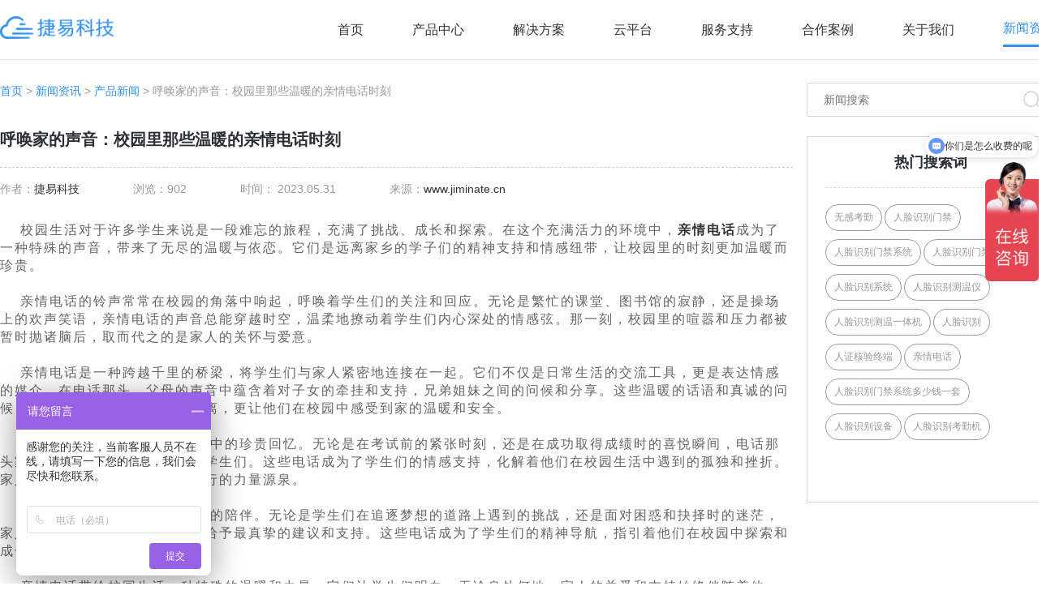

--- FILE ---
content_type: text/css
request_url: https://www.jiminate.cn/template/default/static/css/response.css
body_size: 16019
content:
@media only screen and ( max-width: 640px ) {

    *{-webkit-overflow-scrolling: touch;overflow-scrolling: touch;}

    html{ font-size: 62.5%;}

    body.open-menu{ overflow: hidden;}

    body.open-menu .layadmin-body-shade{ transition: 0.3s; position: fixed; width: 100%; height: 100%; top: 0;left: 0; -webkit-transform:translate3d(15rem,0,0);  z-index: 999; background:rgba(0,0,0,0.3); overflow: hidden;}

    body > .header,body > .main_box{ transition: 0.3s;}

    body.open-menu > .header,body.open-menu > .main_box{ -webkit-transform:translate3d(15rem,0,0);transform:translate3d(15rem,0,0);}

    .wrap{ width:auto; margin: 0 1rem;}

    body > .nav{ width:15rem;-webkit-transform:translate3d(-15rem,0,0);transform:translate3d(-15rem,0,0); transition: 0.3s;}

    body.open-menu .nav{-webkit-transform:translate3d(0,0,0);transform:translate3d(0,0,0);}



    .loading .box img{width: 60%; display: inline-block;margin-bottom:1.5rem;height: auto;}

    .loading .box p{ width: 60%;margin: 0 auto; font-size: 3rem;}



    .nav .layui-nav-tree{position: absolute; left: 0; min-height: 100%; padding:1rem 0;background: #202121; border-radius:0; width: 100%;}

    .nav .layui-nav .layui-nav-item{line-height: 45px;}

    .nav .layui-nav .layui-nav-item p{padding:0 2rem;}

    .nav .layui-nav .layui-nav-item p a{ display: inline-block; vertical-align: middle; font-size: 1.8rem; background:none;}

    .nav .layui-nav .layui-nav-item.layui-this p a{ color: #fff !important; border:0;}

    .nav .layui-nav-tree .layui-nav-child{ top:0; border-radius: 0;}

    .nav .layui-nav-tree .layui-nav-child dd.layui-this,.nav .layui-nav-tree .layui-nav-child dd.layui-this a,.nav  .layui-nav-tree .layui-this,.nav .layui-nav-tree.layui-this>a,.nav  .layui-nav-tree .layui-this>a:hover{ background: #298acb;}

    .nav .layui-nav-tree .layui-nav-more{ display: block;}

    .nav .layui-nav-itemed>.layui-nav-child{ background-color:#202121 !important;}

    .nav .layui-nav .layui-nav-item .layui-nav-child a{padding: 0 2rem; font-size: 1.6rem; color: #fff;}

    .pc_nav{display:none;}

    .mobile_nav{display: block;}

    .layui-nav-tree .layui-nav-item a:hover{ background:none;}

    .main_box{position: relative;top:4rem;left: 0;right: 0; bottom: 0; overflow: auto;}

    .body_parentid_16 .main_box{top:4rem;}

    .header{position: fixed; top: 0; width: 100%; z-index: 99;background: #202121;}

    body.open-menu .main_box{position: fixed;}

    .main{}

    .header .nav{ text-align: center; height:4rem; }

    .header .nav .logo{float: none; display: inline-block; top:1rem; margin: 0;position: relative;}

    .header .nav .logo img{height:2rem;}

    .nav_menu {position: absolute; width: 20px; height: 14px;cursor: pointer;left:0; top:1.3rem; }

    .nav_menu .line {position: absolute;display: block;width: 100%;height: 2px;background-color: #fff;left: 0;transition: all .5s ease;margin: 0; }

    .nav_menu .line1 {top: 0;-webkit-transform-origin: left top 0;-ms-transform-origin: left top 0;transform-origin: left top 0; }

    .nav_menu .line2 {  top: 7px; }

    .nav_menu .line3 {top: 100%;-webkit-transform-origin: left bottom 0;-ms-transform-origin: left bottom 0;transform-origin: left bottom 0; }

    .nav_menu.cur .line1 {transform: rotate(47deg); }

    .nav_menu.cur .line2 {display: none; }

    .nav_menu.cur .line3 {transform: rotate(-47deg); }



    .title_base {padding:1.5rem 0;margin: 0 2rem; font-weight: 600;}

    .title_base p,.title_base h1{ line-height:2.4rem; font-size:1.6rem;}

    .title_base.has_h{padding-bottom: 2rem;}

    .title_base span{ font-size:1.4rem;margin:0;line-height:2rem;}

    .title_base i{bottom:1.5rem;}



    .model_base{margin-bottom:2rem;}

    .model_icon{height:3rem;}

    .model_title{margin:0.5rem 0;font-size: 1.2rem;}

    .model_content{font-size:1rem;line-height:1.5rem;}



    .banner .swiper-slide{height:18rem;}

    .banner .content{width:65%;margin: 0 auto;}

    .banner .content.temperature{padding-left:5rem;}

    .banner .content .banner_fz_img{height:12rem;}

    .banner .content .title{ font-size:1.6rem;}

    .banner .content .ms{ font-size: 1.4rem; margin:0 0 1rem;line-height: 1.5rem;}

    .banner .content .text{ font-size: 1.2rem;}

    .banner .content .text li{ line-height:1.5rem; margin-bottom: 0.1rem;}

    .banner .content .text li span{ width:1.5rem; margin-right:0.5rem;height: 1.5rem;line-height:1.5rem; text-align: center;}

    .banner .content .text li img{height:1.2rem;}

    .banner .content .more{margin-top:1rem; font-size: 1.2rem; width:6rem; height:2rem; line-height: 2rem;}

    .banner .swiper-pagination{ bottom:0.5rem;}

    .swiper-pagination-bullet{ margin: 0 0.5rem !important;}

    .banner .swiper-button{ width:2.5rem; height: 2.5rem;}

    .banner .swiper-button i:before{ font-size:1.8rem;}




    .side-always{width:4rem;}

    .side-always li{height:4rem;}

    .side-always li a{right:4.1rem;height: 4rem;line-height: 4rem;}

    .side-always li img{ right: 4.1rem;max-width: 15rem;}



    .t_title{font-size:2.4rem; padding:1rem 0;}

    .index_product .list{ width:90%; margin: 0 auto 2rem;}

    .index_product .list li{ width:49%; margin:0 2% 0.6rem 0; height:16rem;}

    .index_product .list li:nth-child(even){ margin-right:0;}

    .index_product .list li .img{height: 12rem;}

    .index_product .list li .img img{ max-height:60%;}

    .index_product .list li .title{height: 3rem;line-height: 3rem; font-size:1.4rem;}

    .index_project .project_carousel{  margin: 0 auto 2.5rem;}

    .index_project .project_carousel .swiper-container{margin: 0 2rem;}

    .index_project .project_carousel .swiper-button{ }

    .index_project .project_carousel .swiper-button i{ font-size:3rem;width:2rem; height:2rem;}

    .index_project .project_carousel .swiper-button-prev{ left:-0.2rem;}

    .index_project .project_carousel .swiper-button-next{ right:-0.2rem;}

    .index_project .project_carousel .swiper-slide .img{ height:14rem;}

    .index_project .project_carousel .swiper-slide .h{ margin:1.5rem auto 1rem; }

    .index_project .project_carousel .swiper-slide .title{line-height:3rem; margin-bottom:1rem;}

    .index_project .project_carousel .swiper-slide .title a{font-size: 1.6rem;}

    .index_project .project_carousel .swiper-slide .img span{ font-size:1rem;line-height: 1.5rem;}


	.index_device .list{ margin:0 20px 2rem;}
	.index_device .list li{ width:49%; margin:0 2% 0.6rem 0; height:16rem;}
	.index_device .list li:nth-child(even){ margin-right:0;}
	.index_device .list li .img{height: 12rem; width:12rem;margin-bottom: 0;}
	.index_device .list li .img img{ max-height:60%;}
	.index_device .list li .title{height: 3rem;line-height: 3rem; font-size:1.4rem;}

    .index_project .title_base ul li span{
        font-size:2rem;
    }
    .index_project .title_base ul li p{
        font-size: 1rem;
    }
    .index_news1{
      padding-bottom:2rem;
    }
  
    .index_news1 .choose ul{
        display:flex;
        justify-content: space-around;
    }
    .index_news1 .choose ul li{
            margin-right: 1rem;
    }

    .index_news1 .index_news_list ul li .i-news-l{
        float: none;
        margin:0 auto;
        margin-bottom:1rem;
    }

    .index_news1 .index_news_list ul li .i-news-r {
        margin-left:0;
    }
    .index_news1 .index_news_list ul li{
        padding:2rem;
    }
    .index_news1 .index_news_list ul li .i-news-r .i-title h3{
        font-size:1rem;
        margin-bottom:0;
    }
    .index_news1 .index_news_list ul li .i-news-r .i-content{
        margin-bottom:1rem;
    }
    .index_news1 .index_news_list ul li .i-news-r .i-date span{
        margin-right:0;
    }

    .index-try .text h3{
        font-size:1rem;
    }

    .index-try .text button{
        width:10rem;
        height:4rem;
        line-height: 4rem;
        font-size:1.5rem;
    }

    .index_case ul{margin-bottom:2.5rem;}

    .index_case ul li{ width: 50%; height:21rem;}

    .index_case ul li .content{padding-top:5rem;}

    .index_case ul li .content img{ display: inline-block;width: 4rem;}

    .index_case ul li .content .text .title{line-height: 2rem;margin-bottom:0.5rem;}

    .index_case ul li .content .text .title a{ font-size: 1.6rem;}

    .index_case ul li .content .text .detail{ font-size: 1rem;padding: 0.2rem;}

    .index_case ul li.has_hover .hover_text{font-size: 1.2rem;line-height:1.8rem;padding: 0 2rem;top:20%;}

    .index_case ul li .list3-cir1{width:6rem;height:6rem;left:-1rem;top:-1rem;}

    .index_case ul li .list3-cir2{width:8rem;height:8rem;left:-2rem;top:-2rem;}

    .index_case ul li .list3-cir3{width:10rem;height:10rem;left:-3rem;top:-3rem;}

    .index_news{margin: 0;}

    .index_news .news_cate{ width:100%; margin:1rem auto 2rem;}

    .index_news .news_cate ul{ width: 100%; float: none; display: flex; justify-content: center;}

    .index_news .news_cate ul li{ font-size: 1rem; line-height:3.5rem; height:3.5rem; text-align: center; padding: 0;}

    .index_news .news_cate ul li:nth-child(1){width:28%}

    .index_news .news_cate ul li:nth-child(2){width:28%}

    .index_news .news_cate ul li:nth-child(3){width:28%}

    .index_news .news_cate ul li:nth-child(4){width:7%;}

    .index_news .news_cate ul li:nth-child(5){width:7%;}

    .index_news .news_cate ul li a{ font-size:1rem; }

    .index_news .index_news_box .layui-tab-item{ height: 40rem;}

    .index_news .news_left{display: none;}

    .index_news .news_right{width:100%; float: none;}

    .index_news .news_right li{padding: 1rem;}

    .index_news .news_right li .content p{display: none;}

    .index_news .news_right li .time{width: 20%;margin:0.2rem 2rem 0 0;}

    .index_news .news_right li .time .day{ font-size:2rem;}

    .index_news .news_right li .content .title{font-size: 1.6rem;display: -webkit-box;-webkit-box-orient: vertical;-webkit-line-clamp: 3;overflow: hidden;}

    .index_news .news_right li .content .description{font-size:1.4rem;line-height:1.8rem;height:3.6rem; overflow: hidden;display: none;}

    .index_news .news_right li .body > a{top:25%;}



    .promotional_video .video{width:100%; margin: 0 auto 2.5rem;}



    .customized ul{margin: 2rem auto; width: 100%;}

    .customized ul li{ width:20%;padding:0.1rem; margin: 0; text-align: center; font-size:1.6rem;}

    .customized ul li p{ width:5rem;height:5rem;line-height:4.5rem; display: inline-block;}

    .customized ul li p:after{transform: scale(0.3);right: -1.8rem;top: 30%;}

    .customized ul li p img{ max-height: 50%;}

    .customized ul li span{margin-top: 1rem;font-size: 1.4rem;}





    .cloud_advantage ul li{ width: 50%;}

    .cloud_advantage ul li .box{padding-top: 35%;}

    .cloud_advantage ul li .box p:before{width:6rem;margin-left: -3rem;}

    .cloud_advantage ul li .box span{font-size: 1.6rem;}

    .cloud_advantage ul li .box i{ font-size: 1.2rem;}



    .n_banner .content{ width: 80%; padding-bottom: 3rem;}

    .n_banner .content:after{width: 2.8rem;bottom: 1rem;}

    .n_banner .content .title{ font-size: 1.8rem;}

    .n_banner .content .nr{ font-size: 1.2rem;line-height:1.8rem;margin-top: 0.5rem;}

    .n_banner .content .h{width: 2.8rem;margin-top: 0.5rem;}





    .access_scenario{padding-bottom:3rem;}

    .scene_box li ins{ transform: scale(0.7);}

    .scene_box li:after{width: 50px;height:50px;left:0;top:0;}

    .scene_box li p{width:20rem;}

    .scene_box li.zm{left:13.5rem;top:1.8rem;}

    .scene_box li.zm p{left:-7.8rem;bottom:auto;top:4rem;}

    .scene_box li.cz{right:11rem;top:3rem;}

    .scene_box li.cz p{left:-7.8rem;bottom:auto;top:4rem;}

    .scene_box li.jd{right:5.5rem;top:4.5rem;}

    .scene_box li.jd p{left:-20rem;bottom:-3rem;}

    .scene_box li.cl{right:4.5rem;top:12rem;}

    .scene_box li.cl p{left:-20rem;top:-3rem;}

    .scene_box li.sh{left:3rem;bottom:10rem;}

    .scene_box li.sh p{left:-2rem;bottom:4rem;}

    .scene_box li.gy{left:8rem;bottom:1.5rem;}

    .scene_box li.gy p{left:-7.8rem; top: auto;bottom: 4rem;}

    .scene_box li.yy{left:10.5rem;bottom:5rem;}

    .scene_box li.yy p{left:-7.8rem;bottom:4rem;}

    .scene_box li.yc{right:10rem;bottom:5rem;}

    .scene_box li.yc p{left:-7.8rem;top:4rem;}

    .scene_box li.af{right:2.5rem;bottom:4rem;}

    .scene_box li.af p{left:-20rem;top:-3rem;}





    .footer_top{margin: 1.6rem 0 1rem; }

    .footer_top .wechat{ float: none; display: none;}

    .footer_top .wechat img{display: inline-block;}

    .footer_top .wechat span{display: block; font-size: 1.6rem;}

    .footer_top .category{  width:90%; margin: 0 auto;}

    .footer_top .category dl dt{margin-bottom: 0.5rem;}

    .footer_top .category dl dt a{ font-size: 1.4rem;}

    .footer_top .category dl dd{line-height: 2.2rem;}

    .footer_top .category dl dd a{ font-size: 1.2rem;}

    .footer_top .category{ float: none;}

    .footer_bottom{padding: 2rem 0;font-size: 1.4rem; width: 90%;border-top: none; margin:0 auto;}

    .footer_bottom > span{ font-size: 1.4rem;}

    .footer_bottom > span a{ font-size: 1.4rem;}

    .footer_bottom > p{ margin: 0;}

    .footer_bottom > p i{ display: block;margin: 1rem 0 0.5rem;}



    .crumbs{; margin: 2rem  auto 0; width:96%;}

    .crumbs .left ,.crumbs .right{ float: none; font-size: 1.6rem;}

    .search_box{ width: 100%; height:3rem; margin-top: 1rem;}

    .crumbs a{ font-size: 1.6rem;}

    .crumbs_n{ font-size: 1.4rem;padding:1rem;}

    .crumbs_n a{ font-size: 1.4rem;}

    .crumbs_n .left ,.crumbs_n .right{ float: none; }

    .crumbs_n .search_box input{ font-size:1.2rem;padding: 0 0.5rem;}

    .case_characteristic .list ul{ flex-flow:  row wrap;margin-bottom: 30px;}
    .case_characteristic .list li{width: 100%;margin-bottom: 30px;}
    .case_characteristic .list li:last-child{margin-bottom: 0;}
    .case_characteristic .list li img{height: 30px;}
    .case_characteristic .list li span{font-size: 1.4rem;margin:1rem 0 0.5rem;}
    .case_characteristic .list li p{font-size: 1.2rem;color: #eee; line-height: 1.8rem;}
    .case_products .list{ flex-flow: row wrap;}
    .case_products .list li{width: 48%; height:16rem;margin-bottom: 1rem;}
    .case_products .list li .img{height:7rem;margin-bottom: 1rem;}
    .case_products .list li .img img{max-height: 100%;}
    .case_products .list li .title{ font-size: 1.6rem; line-height:2rem;}
    .application_scenario .list{margin-bottom: 2rem; display: flex;flex-flow: row wrap;}
    .application_scenario .list li{width: 48%;margin-bottom: 1rem;}
    .application_scenario .list li:nth-last-child(-n+4){margin-bottom:1rem;}
    .application_scenario .list li:nth-last-child(-n+2){margin-bottom:0;}
    .application_scenario .list li .img{height:10rem;}
    .application_scenario .list li .title{ font-size:1.6rem;margin-top:1rem;}

    .news_list{margin:0 auto 2rem;}

    .news_list ul li{padding-bottom:2rem;margin-bottom:2rem;}

    .news_list ul li .box{ height:7.7rem; }

    .news_list ul li .img{}

    .news_list ul li .body{ }

    .news_list ul li .title{margin:0;line-height: 1.4rem;}

    .news_list ul li .title a{ font-size:1.2rem;}

    .news_list ul li .content{ font-size: 1rem;line-height:1.4rem; height:4.2rem; overflow: hidden;margin:0.2rem 0 0;}

    .news_list ul li .content a{ font-size:1rem;white-space:normal; text-overflow:ellipsis;display: -webkit-box;-webkit-box-orient: vertical;-webkit-line-clamp: 3;}

    .news_list ul li .bottom{margin:0;}

    .news_list ul li .bottom a{ display: none;}

    .news_list ul li .bottom p{ font-size:1rem;}



    .news_content{margin: 2rem auto; width: 90%;}

    .news_content .cate_list{width: 100%;}

    .news_content .cate_bar_box{ display: none;}

    .news_content .news_left{ width: 100%; float: none}

    .news_content .news_box{ margin-top: 2rem ;}

    .news_content .news_box .news_body{padding:1rem 1rem 4rem;}

    .news_content .news_box .title{font-size:1.6rem;line-height:3.5rem;}

    .news_content .news_box .ms{ font-size:1.2rem;padding-bottom: 1rem;line-height:1.2rem;}

    .news_content .news_right{ width: 100%; float: none; margin-top: 2rem;}

    .news_content .news_right .scroll{ width: 100%;}

    .news_content .news_box .content{padding: 0.5rem 0; line-height:1.8rem;}

    .news_content .link{padding: 1rem;}

    .news_content .link li{line-height:2rem; font-size: 1.2rem;}

    .news_content .link li a{ font-size: 1.2rem;}

    .bdsharebuttonbox{bottom:1.2rem;}



    .product_banner .swiper-slide{height:15rem !important;}

    .product_banner .swiper-slide img{width: 100%;}

    .product_banner .content{width: auto;display: none;}

    .product_banner .content .text{ margin-top:0;}

    .product_banner .content .text .title{font-size: 1.8rem;margin-bottom:0;line-height: 1.8rem; letter-spacing: 0;}

    .product_banner .content .text .jj{ font-size:1.6rem; margin-bottom:0.5rem;letter-spacing:0.5rem;line-height:2.2rem;}

    .product_banner .content .text .nr{ font-size:1rem; line-height:1.8rem; letter-spacing: 0;}

    .product_banner .content .text .h{margin-top: 0.5rem; width:2.8rem;}

    .product_banner .content .img{ width:15%; height: auto;margin-top:0;}

    .product_banner .content .button{width:8rem;height:2.5rem; line-height:2.5rem;margin-top:1rem; font-size:1.2rem;}



    .product .category ul li{ height: auto;}

    .product .category ul li .box{ margin:0.8rem 0 0.5rem;}

    .product .category ul li img{ height:2rem;}

    .product .category ul li p{ font-size:1.2rem; line-height:2rem; margin-top:0.5rem;}

    .product .content .list{ margin: 1rem auto 3rem; width:96%;}

    .product .content .list.has_page{margin-bottom:1rem !important;}

    .product .content .list li{ width:32%;box-shadow:none; margin: 0 2% 1rem 0; padding: 1rem;}

    .product .content .list li:nth-child(4n+4){ margin-right: 2%;}

    .product .content .list li:nth-child(3n+3){ margin-right: 0;}



    .product .content .list li .img{height:8rem;}

    .product .content .list li .img img{ max-height:6rem;/*height:6rem; max-height:inherit;*/}

    .product .content .list li .model{font-size: 1.4rem;line-height: 1.8rem}

    .product .content .list li .title{font-size: 1.2rem; line-height: 2rem; overflow: hidden;text-overflow: ellipsis;white-space: nowrap;}

    .pagination{margin:0 0 2rem;}



    .product_top{ height:auto;/*  background: none !important;*/ position: relative;background-size: cover}

    .product_top .box{margin: 2rem auto;left: 0;width: 90%;position: relative;/*margin:0 auto; left:0;width:100%;position: relative;*/}

    .product_top .left{position:relative;}

    .product_top .left,.product_top .right{/*margin: 0; float: none; width: 100%;*/}
    .product_top .right{float: right;}

    .product_top .img_bg{ width: 95px;display: none;/*width: 100%; display: block;*/}

    .product_top .img{position: relative;width: 90px;text-align: center;height: 90px;/*position: absolute; width: 100%; text-align: center;height: 100%;*/}

    .product_top .img img{max-width: 100%;max-height: 100%;/*max-width: 100%;height:75%;*/}

    .product_top .content{padding: 1rem 20px;min-height: 8rem;width: 60%;max-width: inherit;/* padding: 1rem 10%; min-height:8rem;width:100%; max-width: inherit;*/}

    .product_top .content .title{ font-size: 1.4rem; margin-bottom:1rem;}

    .product_top .content .title:before{bottom:-0.5rem; width:2rem;}

    .product_top .content .text{ line-height:1.6rem; font-size:1.2rem;}

    .product_title p{ width:90%; line-height:4rem; font-size:1.6rem;}

    .product_bottom .content .parameter{ font-size:1.4rem; line-height: 3rem;top:-3rem;left:5%;}

    .product_bottom .content{ margin:3rem auto 1rem;}

    .product_bottom .content .nr{padding:1.5rem; font-size:1rem;}

    .product_bottom .content .nr td{ line-height:2.5rem;}

    .product_bottom .content .nr tr td:first-child{padding-right:5rem;}

    .product_bottom .black{margin-bottom:3rem;}

    .product_bottom .black a{ font-size:1.8rem; width:12rem;line-height:3.5rem;}





    .n_banner{ height:14.5rem; }

    .n_banner .text{width: 90%;margin-top:2rem; font-size:1.6rem; line-height: 2.6rem;padding-bottom: 3rem;}

    .n_banner .text:after{bottom: 1rem; width:2.8rem;}



    .service_content .list ul{  display: block;}

    .service_content .list li{  width: 90%; padding:1.5rem !important; height:20rem;margin: 0 auto;}

    .service_content .list li:first-child{margin-bottom: 2rem;}

    .service_content .list li .img{ width: 40% !important; float: left;}

    .service_content .list li .content{ width: 55% !important; float: right;}

    .service_content .list li .content .title{ font-size: 1.6rem; margin-bottom:0.5rem;}

    .service_content .list li .content .text{ font-size:1.4rem; line-height: 2rem;}

    .case_list .case_side{ margin: 0 auto 2rem; height: 25rem; width: 90%; }

    .case_list .case_side .swiper-slide .content{ padding:1rem; width:60%;  height:60%;}

    .case_list .case_side .swiper-slide .content .title{ font-size:1.4rem; margin-bottom: 2rem;}

    .case_list .case_side .swiper-slide .content .title:after{ width: 3rem;bottom:-1rem;}

    .case_list .case_side .swiper-slide .content .text{ font-size:1.2rem; line-height:2rem;}

    .case_list .case_side .swiper-pagination{ bottom: 1rem;}

    .case_product .voice_box{ width:98%;margin-bottom: 2rem;}

    .case_product .voice_box.wisdom_hotel_voice_box{margin-bottom: 0;}

    .case_product .voice_box li{ width: 49%;margin: 0 2% 0.5rem 0; padding:4rem 2rem 2rem;}

    .case_product .voice_box li:nth-child(even){margin-right: 0;}

    .case_product .voice_box li:nth-last-child(-n+2){margin-bottom: 0;}

    .case_product .voice_box li p{ height:7rem; margin-top: 0;}

    .case_product .voice_box li p img{max-height: 100%;}

    .case_product .voice_box li span{ line-height:3rem; font-size:1.6rem; height: 3rem; margin-top:1.5rem;}



    .case_product .relation{ height: auto; margin-bottom:2rem; }

    .case_product .relation .relation_title{float: none; width: 100%;padding:1rem;}

    .case_product .relation .relation_product{ width: 100%; float: none; margin:1rem 0 0;}

    .case_product .relation .relation_title p{ float: left; margin: 0;font-size: 1.6rem;}

    .case_product .relation .relation_title p:after{ content:normal;}

    .case_product .relation .relation_title i{ float: right;margin-top:0.1rem;}

    .case_product .relation .relation_product .layui-icon{ width:2rem; height:2rem; font-size:3rem;top:55%;}

    .case_product .relation .relation_product .layui-icon:before{font-size: 2rem; display: block;height: 100%;}

    .case_product .relation .relation_product .swiper-button-prev{left: 0.1rem;}

    .case_product .relation .relation_product .swiper-button-next{right: 0.1rem;}

    .case_product .relation .relation_product .swiper-slide p{height:5rem;}

    .case_product .relation .relation_product .swiper-slide span{ font-size:1.4rem;}



    .project .list{ width: 96%;margin: 2rem auto;}

    .project .list li{ width:49%; margin: 0 2% 1rem 0;}

    .project .list li:nth-child(3n+3){margin-right:2%;}

    .project .list li:nth-child(even){margin-right:0;}

    .project .list li .img{height:10rem}

    .project .list li .content{padding: 1rem 1.2rem;}

    .project .list li .content .title a{ font-size:1.6rem;}

    .project .list li .content .ms{ font-size: 1.4rem; margin: 0.5rem 0 1.2rem;}

    .project_content{padding:2rem 0 0;}

    .project_content > .content{padding:1.5rem;}

    .project_content > .link{padding:1.5rem;}

    .project_content > .link li{ line-height: 3rem;}

    .project_content > .link span{ width:8rem;line-height: 3rem;top:3rem;right: 1rem; height: 3rem;}



    .policy .policy_carousel{ float: none; width: 100%;}

    .policy .policy_carousel .swiper-pagination{bottom: 1rem;}

    .policy .policy_content{ float: none; width: 100%;margin: 1rem 0; display: none;}

    .policy .policy_content .list{position: relative;}

    .policy .policy_content .list .title span{ font-size:2rem;}

    .policy .policy_content .list .text{padding:1rem;line-height:2rem; font-size:1.6rem;}



    .policy .layui-tab .layui-tab-title{ width: 100%;}

    .policy .layui-tab .layui-tab-title li{ width: 25%; padding: 0; font-size: 1.6rem;}

    .layui-tab-title li{padding: 0 1rem;}

    .policy .layui-tab .layui-tab-content{margin: 1rem;padding:1.5rem;}

    .policy .layui-tab .layui-tab-content .content{ float: none; width: 100%; line-height:2rem;font-size:1.4rem;}

    .policy .layui-tab .layui-tab-content .img{ display: none;}



    .advantage{}

    .advantage ul{margin-bottom: 2rem; width:100%;}

    .advantage ul li{ width:20%; margin:0; text-align: center; font-size:1.4rem;}

    .advantage ul li:last-child{margin-right: 0;}

    .advantage ul li p{ width:5rem;height:5rem;line-height:4.5rem; display: inline-block;margin-bottom:0;}

    .advantage ul li span{ font-size: 1.4rem;margin-top: 1rem;}

    .advantage ul li p img{ max-height: 50%;}



    .procedure ul{margin-bottom: 2rem; width: 100%;}

    .procedure ul li{ width:20%;padding:0.1rem; margin: 0; text-align: center; font-size:1.6rem;}

    .procedure ul li p{ width:5rem;height:5rem;line-height:4.5rem; display: inline-block;}

    .procedure ul li p:after{transform: scale(0.3);right: -2.4rem;top: 30%;}

    .procedure ul li p img{ max-height: 50%;}

    .procedure ul li span{margin-top: 1rem;font-size: 1.4rem;}



    .partner{ height: auto;}

    .partner ul{width:98%; margin: 0 auto;}

    .partner ul li{ width: 32%; margin: 0 2% 0.6rem 0; height: 7rem; line-height: 7rem;}

    .partner ul li:nth-child(3n+3){margin-right:0;}

    .partner ul li:nth-last-child(n+4):nth-last-child(-n+6){margin-bottom: 0.6rem;}



    .apply{ margin-bottom:3rem;}

    .apply .button{ width:12rem; line-height:4rem; height:4rem; font-size: 2rem;}

    .form_popup{padding: 2rem 2rem 1rem;}

    .form_popup *{box-sizing:border-box !important;}

    .form_popup .title{ font-size:2rem;}

    .form_popup .content{margin:1rem 0;}

    .form_popup .layui-form-item{ margin-bottom: 1rem;}

    .form_popup .layui-form-item label{height: 3rem; line-height: 3.5rem;}

    .form_popup .layui-form-item .layui-input-block{ min-height:inherit; }

    .form_popup .layui-form-item .layui-input-block > dt{height: 3rem;width: 3rem;}

    .form_popup .layui-form-item .layui-input-block > dt img{height:1.5rem;}

    .form_popup .layui-form-item .layui-input-block > dd{width: calc(100% - 3rem);}

    .form_popup .layui-form-item .layui-input-block{ margin-left:3rem;}

    .form_popup .layui-form-item .layui-input-block input{height:3rem; font-size: 1.5rem;border-radius:0;padding: 0 0.5rem; }

    .form_popup .layui-form-item .layui-input-inline{ width: 32% !important; display: inline-block; margin: 0 2% 0 0; float: left; left: 0;}

    .form_popup .layui-form-item .layui-input-inline:last-child{margin-right: 0;}

    .form_popup .layui-form-item .layui-form-select .layui-edge{width:15px;}

    .form_popup .layui-form-select dl{top:3rem;max-height:15rem; width: 100%; font-size: 1rem;}

    .form_popup .layui-form-select dl dd{line-height:3rem;}

    .form_popup .layui-form-item textarea{ font-size: 1.4rem;padding:0.2rem;}

    .form_popup button{line-height:3rem; height:3rem; width:40%; display:block;margin: 0 auto; font-size:2rem;border-radius:0.5rem;}

    .form_popup .tips{font-size: 1rem;line-height:1.5rem;margin-top: 1rem;}

    .appointment{ margin-bottom:3rem;}

    .appointment .button{ width:10rem; line-height:4rem; height:4rem; font-size:1.6rem;}

    .appointment_form{padding: 2rem;}

    .appointment_form *{box-sizing:border-box !important;}

    .appointment_form .title{ font-size:2rem;}

    .appointment_form .content{margin: 2rem 0;}

    .appointment_form .layui-form-item{ margin-bottom: 1rem;}

    .appointment_form .layui-form-item label{height: 3rem; line-height: 3.5rem;}

    .appointment_form .layui-form-item .layui-input-block{ margin-left:3rem;}

    .appointment_form .layui-form-item .layui-input-block input{height:3rem; font-size: 1.5rem;border-radius:5px; padding: 0 1rem;}

    .appointment_form .layui-form-select dl{top:3rem;max-height:15rem;}

    .appointment_form .layui-form-item textarea{ font-size: 1.5rem;padding:1rem;}

    .appointment_form button{line-height:3.5rem; height:3.5rem; width:50%; display:block;margin: 0 auto; font-size:2rem;}



    .company_profile .title_base{padding-bottom:1rem; width: 90%; margin: 0 auto;}

    .company_profile .content{width: 90%;margin: 0 auto 2rem;font-size:1.2rem;line-height: 2rem;}

    .business{height: 20rem;}

    .business .content_nr{}

    .business .content{width:62%;padding:1rem;position: relative;right:5%;}

    .business .content .title{ font-size: 1.6rem;}

    .business .content .text{ font-size: 1.2rem;line-height: 2rem;}

    .business .content .text p{margin-top: 0.5rem;}

    /*.enterprise li{ width: 100%; float:none;}*/

    .enterprise li span{ height:4rem;}

    .enterprise li p{line-height:3.7rem; font-size:1.2rem;}



    .certificate .list{margin: 2rem  auto; width: 90%;}

    .certificate .list li{ width: 30%;margin: 0 5% 1rem 0; height:15rem;}

    .certificate .list li:nth-child(3n+3){margin-right: 0;}

    .certificate .list li:nth-child(4n+4){margin-right: 5%;}

    .certificate .certificate_box{margin-bottom:2rem;}

    .certificate .certificate_box .certificate_list{ width: 80%;}

    .certificate .certificate_box .swiper-button{ height:3rem; width:3rem;line-height:3rem; top:55%;}

    .certificate .certificate_box .swiper-button i{ font-size:3rem;}

    .certificate .certificate_box .swiper-button-prev{ left:0;}

    .certificate .certificate_box .swiper-button-next{ right:0;}





    .contact_us .title_base{ width: 90%; margin: 0 auto;}

    .contact_us .content{ width: 90%; margin:1rem auto 3rem;}

    .contact_us .content li{}

    .contact_us .content li .title{font-size: 1.4rem; margin:1rem 0 2rem;}

    .contact_us .content li .text{ font-size: 1.4rem;}



    .contact_us .content li .img img{height: 2rem;}



    .map{height:40rem; border:none;margin:0 auto 3rem;}

    .contact_box{margin: 2rem auto; width:90%;}

    .contact_box li{padding:1rem 2rem 2rem; width: 100%; margin:0 0 1rem 0;font-size:1.6rem;}

    .contact_box li .title{ font-size: 1.8rem; text-align: center;line-height: 3rem;}

    .contact_box li .phone{margin: 1rem 0;}

    .contact_box li  i{width:3rem; height:3rem;}

    .contact_box li  span{margin-left: 1rem;}



    .video .content{height:20rem;}

    .video .content .left{ width:80%;}

    .video .content .right{ width: 20%;}

    .video .content .right li{ height: 5rem;padding:0.5rem;margin-bottom: 0.1rem;}

    .video .content .right li .img{ width: 100%;}

    .video .content .right li .body{ display: none;}



    .experience .list{margin-bottom: 2rem;}

    .experience .list li{ width:49%;margin: 0 2% 0.8rem 0 !important;height:13rem;}

    .experience .list li:nth-child(even){margin-right: 0 !important;}

    .experience .list li:nth-last-child(-n+2){margin-bottom: 0 !important;}

    .experience .list li .content span{line-height: 3rem; font-size: 1.6rem;}

    .experience .list li .mask{ display: none !important;}

    .experience .list li a{position: relative; z-index:1;}

    .experience .list li .mask .body img{height: 3rem;}

    .experience .list li .mask .body span{ font-size: 1.4rem}



    .scene{margin: 2rem 0;}

    .scene .list{ width:9rem;}

    .scene .list li img{height:4.2rem;}

    .scene .list li span{ height:1.6rem;line-height:1.6rem; font-size: 10px;}

    .scene .control_box{padding-left:10rem}

    .scene .control{float:none; width: 100%;}

    .scene .panel{ float:left; width:49%;height: auto;overflow:hidden; text-align:center;}

    .scene .panel .left{display: none;}

    .scene .panel .right{ float: none;margin:0; height:12rem; width: 12rem; background-size: cover; }

    .scene .panel .right ul{top:2.3rem;}

    .scene .panel .right li{ text-align: left;line-height:1.9rem;height: 1.9rem;padding: 0 0 0 0.5rem;  }

    .scene .panel .right li span{transform: scale(0.8);font-size:12px; display: block;position: relative;left: -7px;}

    .scene .model{ float: right; margin:0 auto; width:49%; }

    .scene .model li{ width:49%;margin: 0 2% 0.2rem 0;line-height:5.8rem; height:5.8rem; font-size: 1.2rem;border-radius:5px;}

    .scene .show{ width: 100%; float: none; overflow: hidden;}

    .scene .show .top{height:18rem;}

    .scene .show .bottom{margin: 0.5rem 0; height:6.5rem}

    .scene .show .bottom .img_list{margin: 0;}

    .scene .show .bottom .text_box{margin: 0;}

    .scene .show .bottom .text_list{margin-top:0.8rem;}

    .scene .show .bottom .text_list li{ font-size:10px;padding-top: 1.5rem;}

    .scene .show .bottom .text_list li:after{width:1.2rem; height:1.2rem;top:-0.8rem;margin-left: -0.6rem;}



    .offLine-list1 .BMap_bubble_content{}

    .offLine-list1 .map-img{}

    .offLine-list1 .BMap_bubble_content .phone{}

    .offLine-list1 .map-address-detail, .offLine-list1 .map-tele-detail{padding-left: 5%;/*word-break: break-all;*/}





    .intro-list4 .list4-mains{margin-bottom:2rem;}

    .certificate{ text-align: center;height:30rem;}

    .certificate .wrap{margin: 3rem 0;}

    .certificate p{ width: 80%; float: none;margin: 0 auto 2rem;font-size: 1.6rem;line-height: 3rem; text-align: center;}

    .certificate p b{ font-size:1.8rem;}

    .certificate img{  float: none; display: inline-block;margin: 0 auto; width: 70%;}

    .intro-list8{padding-bottom:3rem;}

    .intro-list8 .list8-img{ }

    .intro-list8 .list8-item{ float: none; width: 100%; margin: 0 0 1rem;line-height: 2rem;overflow: hidden;text-overflow:ellipsis;white-space: nowrap;height: auto;line-height: 2.5rem}

    .intro-list8 .list8-item:nth-child(even){  margin-right:0;}

    .intro-list8 .list8-item:nth-last-child(-n+2){margin-bottom:1rem;}

    .intro-list8 .list8-item:last-child{margin-bottom:0;}

    .intro-list4 .list4-mains:before{top:7.6rem;}

    .swiper-btns-wrap3{top:7.6rem;}

    .intro-list4 .swiper-year{font-size: 1.8rem;line-height:4rem;height:7rem;padding-top:3rem;}

    .intro-list4 .swiper-slide:hover .swiper-year {padding-top:1.5rem; }

    .intro-list4 .swiper-line{ height:3rem;}

    .intro-list4 .swiper-detail{padding: 2rem;font-size: 1.4rem;}



    .pagination li{width:3rem; height:3rem;line-height: 3rem;margin: 0 0.3rem;}

    .pagination li a, .pagination li span{ font-size: 1.2rem;}



    .cloud_platform .list{width:95%;margin: 0 auto;}

    .cloud_platform .list li{ width:33%;}



    .things_solutions .list ul li .box .img .cir-wrap{margin-bottom:1.5rem; width: 3rem;}

    .things_solutions .list ul li .box .img img{height: 3rem;}

    .things_solutions .list ul li .box span{ font-size: 1.4rem;}



    .things_solutions .list ul li .box .img .list3-cir1{ left: -8%; top: -10%;}

    .things_solutions .list ul li .box .img .list3-cir2{left: -38%; top: -40%; }

    .things_solutions .list ul li .box .img .list3-cir3{left: -73%; top: -75%;}

    .things_solutions .list ul li .box2{}

    .things_solutions .list ul li .box2 .text{width: 90%;max-height:85%; overflow: auto;}

    .things_solutions .list ul li .box2 .text .title{ font-size: 1.2rem;margin-bottom:1.4rem;}

    .things_solutions .list ul li .box2 .text .title:before{bottom: -0.7rem;}

    .things_solutions .list ul li .box2 .text .content{ font-size:0.8rem;line-height:1.5rem;}



    .application_case{padding-bottom: 2rem;}

    .application_case > .wrap{height:auto;}

    .application_case .case_left{height: 16rem; width: 22%;}

    .application_case .case_left .swiper-slide{ font-size: 1rem;padding: 0 1rem;}

    .application_case .case_left .swiper-slide i{ font-size:1.4rem;height: 1rem;line-height: 1rem;}

    .application_case .case_right{height:16rem; width:78%;}



    .office_space{}

    .office_space .list ul li{height:8rem;}

    .office_space .list ul li p{height:3rem;line-height:3rem;padding:0 1rem; font-size: 1.2rem;}





    .sceSecond{}

    .smart_home {width: 96%;margin: 2rem auto 0;}

    .smart_home .list li{ width:49%; margin: 0 2% 1rem 0; height: auto;}

    .smart_home .list li:nth-child(3n+3){margin-right:2%;}

    .smart_home .list li:nth-child(even){margin-right:0;}

    .smart_home .list li:nth-last-child(3){margin-bottom: 1rem;}

    .smart_home .list li .img{height:12rem}

    .smart_home .list li .content{padding:0.5rem 1rem;}

    .smart_home .list li .content .title a{ font-size:1.6rem;}

    .smart_home .list li .content .ms{ font-size: 1.4rem; margin: 0.5rem 0 1.2rem;}

    .Smart_Home_Solution{margin-bottom: 2rem;}

    .smart_home_system .body_box{padding: 3rem 0;width:95%;  margin: 0 auto;}

    .smart_home_system .body{zoom:0.2;}

    .smart_home_system .body_box .content{ width:8rem;}

    .smart_home_system .body_box .content .title{font-size:1rem;margin-bottom: 1rem;}

    .smart_home_system .body_box .content .text{font-size:0.6rem;line-height: 1rem;}

    .smart_home_system .body_box .content:nth-child(3){bottom: 0;}

    .smart_home_system .body_box .content:nth-child(4){bottom: 0;}



    .sceSecond .Intelligent_Office img{width:90%;}

    .sceSecond .sceSecond_list{ width:90%;margin: 2rem auto 0;}

    .sceSecond .sceSecond_list li{width:14rem;}

    .sceSecond .sceSecond_list li h3{margin: 1rem 0 1.2rem; font-size: 1.4rem}

    .sceSecond .sceSecond_list li p{font-size: 1.2rem;line-height:1.8rem;}

    .chartImg img{width: 90%;}

    .chartImg > p{margin: 2rem auto; font-size: 1.2rem;width: 90%;}



    .flowchart .flow{ zoom:0.3;}

    .flowchart .flow .leftShow{ margin-top:1rem;}

    .flowchart .flow .centerTap{width:7rem;}

    .flowchart .flow .centerTap .dashed_block{height:auto;padding: 0.3rem 0;margin-bottom:0.8rem;}

    .flowchart .flow .centerTap .dashed_block p{line-height: 1rem;}

    .flowchart .flow .rightShow img:nth-child(1){margin-top: 0.5rem;}

    .flowchart .flow .rightShow img:nth-child(2){margin-top:2.5rem;}

    .flowchart .flow .rightShow img:nth-child(3){margin-top:2.8rem;}

    .flowchart .flow .rightShow img:nth-child(4){margin-top:5rem;}



    .enterprise_box .enterprise_list{margin-bottom: 2rem;}

    .enterprise_box .enterprise_list li{width:11rem;}

    .enterprise_box .enterprise_list li h3{font-size: 1.4rem;margin: 1rem 0 0.5rem;}

    .enterprise_box .enterprise_list li p{ font-size: 1.2rem;margin: 0 0.5rem;}

    .enterprise_box .enterprise_list li p:nth-of-type(1){margin-top:1.5rem;}

    .enterprise_box .enterprise_list li p:nth-of-type(2){line-height:1.5rem;}

    .enterprise_box .enterprise_list li p:nth-of-type(4){line-height: 1.5rem; margin-bottom: 0.5rem;}



    .smart_home_app{height:24rem;}

    .smart_home_app .content{width:80%;}

    .smart_home_app .title{font-size:1.6rem;line-height: 3rem;}

    .smart_home_app .text{font-size:1.2rem;margin:0 0 1rem;line-height: 1.8rem;}

    .smart_home_app a{font-size: 1.4rem;width:8rem;height: 2.8rem;line-height:2.8rem;}



    .case_product_list{flex-flow: row wrap;}

    .case_product_list li{width:48%;margin-bottom:1.5rem;}

    .case_product_list li:nth-last-child(-n+2){margin-bottom: 0;}

    .case_product_list li .img{height:16rem;}

    .case_product_list li .title{ font-size: 1.6rem;margin-top: 1rem;}

    .case_product_list li > a { font-size: 1.4rem;width:7rem;height:2.5rem;line-height:2.5rem;margin: 1rem 0;}

    .case_button{margin-bottom: 2rem;width:40%;font-size: 1.6rem;line-height:3.5rem;}





    .banner2{ height: 15rem;}

    .banner2 .content{width:80%;margin: 0 auto;}

    .banner2 .content .title{ font-size:1.8rem;}

    .banner2 .content .ms{ font-size: 1.6rem; margin:0 0 1rem;line-height: 1.5rem;}

    .banner2 .content .more{margin-top:1rem; font-size: 1.2rem; width:6rem; height:2rem; line-height: 2rem;}

    .one-stop{width: 80%;}

    .recruit{margin-top: 2rem; height:auto; overflow: hidden;}

    .recruit ul{margin:0 auto;width:80%;}

    .recruit ul li{width:30%;height:7rem; border:2px solid #fff;}

    .recruit ul li p{font-size:1.4rem;margin-top: 0.5rem;}

    .recruit ul li img{width:3rem;}

    .recruit > a{width:10rem; height:3rem; line-height:3rem; font-size:1.4rem;margin: 2rem auto; border-radius: 3px;}

    .scene_experience img{margin-bottom: 2rem;width: 80%;}



    .form_message{ height: auto;}

    .form_message_box{margin: 0 auto; width: 90%;position: relative;z-index: 4;}

    .form_message_box ul{margin-bottom:0;width: 100%; display: block;}

    .form_message_box ul li{ width: 100%;margin-bottom: 1rem;}

    .form_message_box button{margin:1rem auto 2rem; width:12rem;height:4rem;line-height:4rem; font-size:1.6rem;}

    .form_message_box ul li > dt{width:4rem;}

    .form_message_box ul li > dt img{max-width:1.5rem;max-height: 1.5rem;}

    .form_message_box ul li > dd{ height:4rem;width: calc(100% - 4rem);}

    .form_message_box ul li .layui-form-select .layui-edge{width: 2rem;}

    .form_message_box ul li .layui-form-select dl{top:4rem;}

    .form_message_box ul li .layui-form-selectup dl{bottom:4rem;top:auto !important;}

    .form_message_box ul .textarea textarea{width: calc(100% - 4rem);}



    .four_functions .list ul{width: 90%;}

    .four_functions .list li{width: 48%;margin-bottom:2rem;}

    .four_functions .list li b{font-size: 1.6rem;margin:1rem 0 0.5rem;}

    .four_functions .list li p{ font-size: 1.2rem;line-height: 2rem;}



    .platform_application{ height: auto;}

    .platform_application .list ul{width:98%; margin: 0 auto;}

    .platform_application .list ul li{ width: 32%; margin: 0 2% 0.6rem 0; height: 7rem; line-height: 7rem;}

    .platform_application .list ul li:nth-child(3n+3){margin-right:0;}

    .Internet_Things_img{width: 90%;}

    .Internet_Things_advantage .list ul li{height:12rem;}

    .Internet_Things_advantage .list ul li .icon{width:4rem;}

    .Smart_Home_Solution img{width: 90%;}

    .Smart_Home_Solution_advantage{margin-bottom: 2rem; display: none;}

    .Smart_Home_Solution_advantage ul{width:90%;}

    .Smart_Home_Solution_advantage ul li{width: 20%;}

    .Smart_Home_Solution_advantage ul li .box{ padding: 0;}

    .Smart_Home_Solution_advantage ul li .img{width:6rem; height:6rem;}

    .Smart_Home_Solution_advantage ul li img{ height: 3rem;}

    .Smart_Home_Solution_advantage ul li .img .l{clip: rect(0,3rem,6rem,0);}

    .Smart_Home_Solution_advantage ul li:hover .img .l{clip: rect(0,3rem,0,0)}

    .Smart_Home_Solution_advantage ul li .img .r{clip: rect(0,12rem,12rem,3rem);}

    .Smart_Home_Solution_advantage ul li:hover .img .r{clip:rect(6rem,0,12rem,3rem);}

    .Smart_Home_Solution_advantage ul li span{height:5rem; }

    .Smart_Home_Solution_advantage ul li .title{font-size: 1.2rem;margin-top: 1rem;}

    .Smart_Home_Solution_advantage ul li .text{padding:0.5rem 0.2rem; font-size: 0.5rem;}

    .Smart_Home_Solution_advantage ul li .text span{font-size: 1.2rem; display: none;}

    .Smart_Home_Solution_advantage ul li .text p{ font-size: 0.8rem;line-height:1.2rem;}

    .Smart_Home_Solution_advantage ul li:nth-child(2) .text { font-size: 0.8rem;line-height:1.2rem;}



    .Internet_Things .title_base{padding-top: 2rem;}

    .attract_investment .list{margin-bottom: 0;}

   /* .attract_investment .list li{width: 100%;padding:0 2rem !important; height: auto;margin-bottom: 2rem !important;}*/

    .attract_investment .list li{width:50%;padding:0 1.5rem !important; height: auto;margin-bottom: 2rem !important;}

    .attract_investment .list li:nth-child(3){border-right: 1px dashed #d5d6d7;}

    .attract_investment .list li:nth-child(even){border-right: none;}

    .attract_investment .list li > div{padding-left: 4rem;}

    .attract_investment .list li .model_icon{height: auto; width: 3rem;}



    .answering_question{margin-bottom: 2rem;}

    .answering_question .list{margin:0 auto !important; width: 90%; }

    .answering_question .layui-nav-tree .layui-nav-item a{font-size: 1.4rem;}

    .answering_question .layui-nav .layui-nav-more{top:15%;}

    .answering_question .layui-nav .layui-nav-child{font-size: 1.0rem;padding: 0 1rem 1rem;}





    .plan img{ width: 90%;margin-bottom: 2rem;}

    .addressing_needs .list{width: 90%; margin: 0 auto;}

    .addressing_needs .list li{width: 48%;margin-bottom: 2rem;}

    .addressing_needs .list li span img{ height:4rem;}

    .addressing_needs .list li b{font-size: 1.6rem;}

    .addressing_needs .list li p{ font-size: 1.2rem;line-height: 1.5rem;}

    .model_flow{margin-bottom: 2rem;}

    .model_flow img{ width: 90%;}

    .customization_advantage .list{margin-bottom: 2rem;}

    .customization_advantage .list ul{ flex-flow: row wrap; width: 90%;}

    .customization_advantage .list ul li{ width:48%;}

    .customization_advantage .list ul li:nth-child(-n+2){margin-bottom: 2rem;}

    .customization_advantage .list ul li img{ width: 5rem;}

    .customization_advantage .list ul li .title{font-size: 1.6rem;margin: 2rem 0 1rem;}

    .customization_advantage .list ul li .content{font-size: 1.2rem;line-height: 1.5rem;}



    .hotel_function{margin-top: 2rem;}

    .hotel_function_box{ display: block;margin-bottom: 2rem;}

    .hotel_function_box .hf_l{width:90%;margin: 0 auto 2rem; padding: 2rem;}

    .hotel_function_box .hf_l ul li{ height: 10rem;}

    .hotel_function_box .hf_l ul li img{width: 3rem;}

    .hotel_function_box .hf_l ul li p{font-size:1.6rem;}

    .hotel_function_box .hf_r{ width: 90%; margin: 0 auto; font-size: 1.6rem; line-height: 2rem;}

    .hotel_architecture img{ width: 90%;}



    .assistance .list{margin: 0 auto 2rem; width:96%;}

    .assistance .list li{margin: 0 2% 1rem 0; width:32%;}

    .assistance .list li:nth-child(3n+3){margin-right: 0;}

    .assistance .list li:nth-last-child(-n+6){margin-bottom:1rem;}

    .assistance .list li:nth-last-child(-n+3){margin-bottom:0;}

    .control_system{ display: none;}

    .office_space .list{width: 90%;margin: 0 auto;}

    .market_box{margin-top: 2rem; width:90%;}

    .market_box li{margin-bottom: 0;}

    .market_box li .market_l,.market_box li .market_r{float: none;}

    .market_box li .market_img,.market_box li .market_text{ width:auto; }

    .market_box li .market_text{margin:1rem 0;}

    .market_box li:last-child .market_text{margin-bottom: 0;}

    .market_box li .market_text span{ font-size: 1.4rem;line-height:1.6rem;margin-bottom: 0.5rem;}

    .market_box li .market_text p{ font-size: 1.2rem;line-height:2rem;}

    .market_box li .market_table{ width: auto; font-size: 1.4rem;}

    .market_box li .market_table th,.market_box li .market_table td{height:5rem;}

    .profit_calculation table{ font-size: 1.2rem;margin: 0 5% 2rem; width: auto;}

    .profit_calculation table td{height: 5rem;}

    .cooperation_product .list{ width:90%;padding-bottom: 2rem;}

    .cooperation_product .list li{ width: 48%;margin: 0 4% 1.5rem 0;padding:1rem 0;}

    .cooperation_product .list li:nth-child(even){margin-right:0; }

    .cooperation_product .list li:nth-child(5n+5){margin-right: 4%;}

    .cooperation_product .list li:nth-child(10){margin-right:0;}

    .cooperation_product .list li:nth-last-child(-n+5){margin-bottom:1.5rem;}

    .cooperation_product .list li:nth-last-child(-n+2){margin-bottom:0;}

    .cooperation_product .list li .title{ font-size: 1.4rem;line-height: 3rem;}

    .cooperation_product .list li .img{height: 10rem;}

    .cooperation_product .list li .img img{max-height:8rem;}



    .office_solution .modal{ width:90%;}

    .office_solution .modal .modal-item{width: 48%;padding:1rem;margin-bottom:1.2rem;}

    .office_solution .modal .modal-item:nth-last-child(n+3):nth-last-child(-n+4){margin-bottom: 1.2rem;}

    .office_solution .modal .modal-item .content .icon{width:3rem; height:3rem;margin-top: 0.2rem;}

    .office_solution .modal .modal-item .content .tip{ width:8.5rem; font-size: 1.2rem;}

    .office_solution .modal .modal-item .text{margin-top: 1rem; font-size: 1.4rem;}



    .regional_management .regional_box{ height:auto;justify-content: inherit; width: 90%; margin: 0 auto;}

    .regional_management .regional_left{ width:100%; display: flex; flex-flow: row wrap; height: auto;}

    .regional_management .regional_left li{ width: 33.33%; background-size:2.5rem !important; background-position: center 15px;height:auto;padding: 1rem 0;}

    .regional_management .regional_left li span{height: 2rem; background-size: contain;}

    .regional_management .regional_left li p{font-size: 1.4rem;line-height:1.4rem;margin-top:1rem;}

    .regional_management .regional_right{ width:100%;}

    .regional_management .regional_right .layui-tab-item{ height: auto;}

    .regional_management .regional_right .title{ font-size:1.4rem;margin: 1rem 0 0.5rem;}

    .regional_management .regional_right .content{ font-size: 1.2rem;line-height: 2rem; margin:0 0 1rem;}

    .regional_management .regional_right .img{position: relative;}



    .video_box .title_base{padding-bottom: 2rem;}

    .video_search{width: 90%;margin: 0 auto;}

    .video_search .layui-inline{ width: 100%;margin-right: 0;margin-bottom:1rem;}

    .video_search .layui-inline .layui-form-label{width:37%; text-align: left;}

    .video_search .layui-inline .layui-input-inline{width:63%;}

    .video_search .layui-inline .layui-form-select .layui-input{width:100%;}

    .video_search .keyword_box{border-bottom: 1px  solid #f3f3f3;margin-bottom: 0;}

    .video_search .keyword_box input{width:100%;padding: 0;}

    .video_list{ width: 90%;margin:2rem auto 0;}

    .video_list li{ width: 100%; margin-bottom: 2rem;}

    .video_list .img{height: 20rem;}

    .video_list .title{ font-size: 1.6rem;}



    .subcolumn{margin: 0; padding: 0 5%;}

    .subcolumn .layui-nav-item{ width: auto;line-height:3.5rem;}

    .subcolumn .layui-nav-item .layui-nav-child{top:3.5rem;}

    .subcolumn .layui-nav-item a{ font-size:1rem;}

    .subcolumn .layui-nav-item .layui-nav-child a{ padding: 0 1rem;}

    .hot_news{ width:90%; margin: 2rem auto 0;}

    .hot_news li{width:24%;margin-left:2%;height:6rem;}

    .hot_news li:nth-child(1){width:48%;height:12.6rem;}

    .hot_news li:nth-child(n+2):nth-child(-n+3){margin-bottom:0.6rem; }

    .hot_news li p{ font-size: 1rem; line-height: 1.8rem;height:1.8rem;}

    .hot_news li:nth-child(1) p{ font-size: 1rem; height: 2.4rem; line-height:2.4rem;}

    .cate_box{margin:2rem auto; width: 90%;}

    .cate_list{ width:100%;}

    .cate_list .item{margin-bottom: 2rem;}

    .cate_list .item .title{padding-bottom: 0.5rem;}

    .cate_list .item .title:after{width:3.5rem;height: 1px;}

    .cate_list .item .title a{ font-size: 1.4rem;}

    .cate_list .item .list{ margin:0.5rem 0;}

    .cate_list .item .list li{ width: 48%;}

    .cate_list .item .list li:nth-child(3){display: none;}

    .cate_list .item .list li img{height:6rem;}

    .cate_list .item .list li span{font-size:1.2rem;line-height:2.4rem;}

    .cate_list .item .list li p{ font-size:1rem;padding:0.5rem 0;line-height:1.6rem;}

    .cate_bar_box{width:38%;}

    .cate_bar{width: 100%;}

    .cate_bar .title{ font-size: 1.4rem;line-height: 3rem;}

    .cate_bar .title.platform{margin:0; }

    .cate_bar .tags_list{padding: 0.5rem;}

    .cate_bar .tags_list a{ font-size: 1.2rem; display: block;line-height:2rem;}

    .cate_bar .special{ height:10rem;}

    .cate_bar .special .swiper-button{width:1.5rem;height:2rem; top:55%;}

    .cate_bar .special .swiper-button i{ font-size:0.5rem;}

    .cate_bar .special .swiper-pagination{bottom:3rem;}

    .cate_bar .special .swiper-pagination span{width:0.5rem;height: 0.5rem;margin: 0 2px !important;}

    .cate_bar .special .swiper-slide p{ font-size:1rem;line-height:2.4rem;padding: 0 5%;}

    .bar_form{margin: 0 0.5rem;}

    .bar_form .layui-form-item{ margin-bottom: 1rem; border-radius:0.5rem;}

    .bar_form .layui-form-item label{font-size: 1rem; width:3rem; height:auto; line-height: 2.4rem; }

    .bar_form .layui-input-block{width: calc(100% - 3rem);}

    .bar_form .layui-input-block input{height:2.4rem;padding: 0 0.5rem ; font-size: 1rem;}

    .bar_form .layui-input-block input::-webkit-input-placeholder{line-height:normal;}

    .bar_form .layui-input-block input::-moz-placeholder{line-height:normal; }

    .bar_form .layui-input-block input:-ms-input-placeholder{line-height:normal;}

    .bar_form .layui-input-block .layui-input-inline{ display: inline-block;}

    .bar_form .layui-form-select dl{top:2.4rem; font-size: 1rem;}

    .bar_form .layui-form-select dl dd, .bar_form .layui-form-select dl dt{line-height: 2.4rem; height: 2.4rem;}

    .bar_form .layui-form-select .layui-edge{width:1.2rem;}

    .bar_form textarea{min-height:0.6rem;padding:0.2rem; font-size: 1rem;line-height: 2.4rem;height:6rem;}

    .bar_form button{ margin-top: 0;line-height:2rem;height:2rem; border-radius: 0.5rem; font-size:1.2rem;}

    .cate_bar .tips{ font-size: 1rem;line-height:1.4rem;margin:1rem 0;}

    .cate_bar .wechat{ width: 90%; margin: 1rem auto;}

    .cate_bar .wechat img{height:4rem;}

    .cate_bar .wechat p{ font-size: 1rem;line-height: 2rem;margin-left: 5%;}

    .cate_list .item .list_tab{margin:1rem 0 0;height:10.9rem;}

    .cate_list .item .list_tab .tab_left li{line-height:1.4rem;height:1.4rem;margin-bottom: 0.5rem;}

    .cate_list .item .list_tab .tab_left li a{ font-size: 1rem}



    .case_banner{height: 18rem;}

    .case_banner .content{ width: 80%;margin: 0 auto;}

    .case_banner .content:after{width: 2.8rem;bottom: 1rem;}

    .case_banner .content .title{ font-size: 1.6rem;}

    .case_banner .content .nr{ font-size: 1.2rem;line-height:1.8rem;margin-top: 0.5rem;}

    .case_banner .content .h{width: 2.8rem;margin-top: 0.5rem;}

    .case_banner .content .button{width:8rem;height:2.4rem; line-height:2.4rem; font-size: 1.2rem;margin-top: 1rem;}



    .case_advantage{padding: 30px 0;}

    .case_advantage li{display: block; text-align: center;margin-bottom: 30px;}

    .case_advantage li:nth-child(2n+2){flex-flow: row wrap;}

    .case_advantage li div{width:100%;}

    .case_advantage li .content{margin-top: 20px;}

    .case_advantage li .content span{font-size: 1.6rem;}

    .case_advantage li .content p{font-size: 1.4rem; line-height:1.8rem;margin-top: 40px;}

    .case_advantage li .content span:after{width: 40px;bottom:-20px;left: 50%;margin-left:-20px;}



    .office_difference{margin-bottom: 2rem;}

    .office_difference .list{width:95%;}

    .office_difference li{width: 48%;}

    .office_difference li .content{margin-top: 20px;}

    .office_difference li .content span{font-size: 1.6rem;}

    .office_difference li .content p{font-size: 1.2rem; line-height:1.8rem;margin-top: 40px;}

    .office_difference li .content span:after{width: 40px;bottom:-20px;left:0;}

	.smart_office_value .list{ flex-flow: row wrap;margin-bottom: 30px;}
	.smart_office_value .list li{ width:48%;margin-bottom: 1rem;}
	.smart_office_value .list li:nth-last-child(-n+2){margin-bottom: 0;}
	.smart_office_value .list li .title{ font-size: 14px;}
	.smart_office_value .list li .title p{ font-size: 14px;}

    .smart_office_help .list ul{margin-bottom: 30px;}

    .smart_office_help .list ul:nth-child(3){margin-bottom: 30px;}

    .smart_office_help .list ul li{ width: 30% !important;}

    .smart_office_help .list li img{height: 30px;}

    .smart_office_help .list li p{ font-size:12px; margin-top:6px; line-height: 20px;}





    .case_product_ad .list{ width:90%; margin: 0 auto 2rem;}

    .case_product_ad .list li{ width:49%; margin-bottom:0.6rem !important; height:16rem;}

    .case_product_ad .list li:nth-last-child(-n+2){margin-bottom: 0 !important;}

    .case_product_ad .list li a{margin: 1rem 0;}

    .case_product_ad .list li .img{height: 11rem;}

    .case_product_ad .list li .img img{ max-height:70%;}

    .case_product_ad .list li .title{height: 3rem;line-height: 3rem; font-size:1.4rem;}



    .win_cooperation{min-height:20rem;}

    .win_cooperation .content{width:90%;}

    .win_cooperation .content .title{font-size: 1.6rem;margin-bottom:1rem;line-height: 1.6rem;}

    .win_cooperation .content .text{font-size: 1.2rem;line-height: 2rem;}



    .office_contact{width: 90%;padding:30px 2rem;margin:0 auto 2rem;}

    .office_contact .layui-form-item{margin-bottom:2rem;}

    .office_contact .layui-form-item label{font-size: 1.4rem;margin-bottom: 2rem;}

    .office_contact .layui-form-item .layui-input-block input{height:3rem;font-size: 1.4rem;padding: 0 2rem;}

    .office_contact .layui-form-item .layui-input-block.checkbox li .layui-form-radio:first-of-type{margin-bottom:0.5rem;}

    .office_contact .layui-form-item .layui-input-inline{margin: 0;left: 0;}



    .office_contact button{height: 3rem;font-size: 1.4rem;line-height: 3rem;}



    .body_union_office .case_banner .content{margin: 0 2rem;width: auto;}

    .case_programme .list{width: 90%;}

    .case_programme .list ul li{width:48%;height:11.5rem;margin-bottom:2rem !important;}

    .case_programme .list ul li:nth-last-child(-n+2){margin-bottom:0 !important;}

    .case_programme .list ul li a{font-size:1.4rem;}





    .system_function .list{flex-flow: row wrap;margin: 0 2rem 3rem;}

    .system_function .list li{width: 48%;margin-bottom:1rem;height:auto;}

    .system_function.list4 li:nth-last-child(-n+4){margin-bottom:1rem;}

    .system_function .list li:nth-last-child(-n+3){margin-bottom:1rem;}

    .system_function .list li:nth-last-child(-n+2){margin-bottom: 0;}

    .system_function .list li a{margin-top: 2rem;}

    .system_function .list li .img img{height: 30px;}

    .system_function .list li .title{margin-top: 1rem;}

    .system_function .list li .title span{font-size:1.4rem;margin-bottom:0.5rem;line-height: 2rem;}

    .system_function .list li .title p{font-size: 1rem;line-height:1.5rem;margin:0 1rem 2rem;}

    .system_function.list5 li{padding: 3rem 0;}

    .system_function.list5 li:nth-last-child(2){margin-bottom: 1rem}

    .system_function.list5 li a{margin-top: 0;}

    .system_function.list5 li:nth-last-child(-n+5){margin-bottom: 1rem;}

    .system_function.list5 li:nth-last-child(-n+2){margin-bottom: 0;}





    .temperature_detection .product_banner .content{display: flex;flex-direction: row;position: absolute;width: 100%;height: 90%;top: 50%;left: 0;transform: translateY(-50%);margin:0;padding: 0 2rem}

    .temperature_detection .product_banner .content .text{width:75%;}

    .temperature_detection .product_banner .content .text .title{line-height:2.5rem;margin-bottom:1.5rem;}

    .temperature_detection .product_banner .content .img img{width: auto; height:12rem;max-height:inherit;}



    .temperature_detection .propaganda .content{flex-wrap: wrap;}
    .temperature_detection .propaganda .pc{display: none}
    .temperature_detection .propaganda .mobile{display: block;}
    .temperature_detection .propaganda .mobile .video{ float: left}
    .temperature_detection .propaganda .mobile .text{float: right;}
    .temperature_detection .propaganda .mobile .zx{width: 100%;text-align: center;}
    .temperature_detection .propaganda .mobile .zx button{width: 200px}
    .temperature_detection .propaganda .video{width:55%;height:auto;}

    .temperature_detection .propaganda .text{width:40%;font-size: 1.2rem;line-height: 2rem;}
    .temperature_detection .propaganda button{width: 100%;line-height: 40px;margin-top: 30px;flex-basis: 100%}



    .applicable_scenario .list ul{flex-flow: row wrap;}

    .applicable_scenario .list ul li{width:47%;margin-bottom:2rem;}

    .applicable_scenario .list ul li:nth-last-child(-n+2){margin-bottom: 0;}

    .applicable_scenario .list ul li .box2:hover .text .cir-wrap{ display: inline-block;}

    .applicable_scenario .list ul li .box2:hover .text .title{ display: block;}





    .applicable_product{margin-top:3rem;}

    .applicable_product .content{ flex-flow: column-reverse wrap ;}

    .applicable_product .content .img img{/*height:18rem;*/}

    .applicable_product .content .text{margin-top: 2rem;max-width: 100%}

    .applicable_product .content .text .title{font-size: 1.4rem;margin-bottom:3rem;}

    .applicable_product .content .text .ms{font-size: 1.4rem;line-height: 2rem;}



    .applicable_qualifications .content li{width:18%;margin-bottom:0.5rem;}



    .office_contact{width: 90%;padding:3rem 2rem;margin:0 2rem 2rem;}

    .office_contact .layui-form-item{margin-bottom:1rem;}

    .office_contact .layui-form-item label{font-size: 1.4rem;margin-bottom: 1rem;}

    .office_contact .layui-form-item .layui-input-block input{height:3rem;font-size: 1.4rem;}

    .office_contact .layui-form-item .layui-input-inline{margin: 0;left: 0;}

    .office_contact button{height: 3rem;font-size: 1.4rem;line-height: 3rem;margin-top:1rem;}

    .office_contact .checkbox li .layui-form-checkbox{margin-top: 0;margin-bottom:1rem;}

    .office_contact .layui-form-item .layui-input-block.checkbox li{width: 48%;}

    .office_contact .layui-form-item .layui-input-block.checkbox li:nth-child(-n+2){margin-bottom: 0.5rem;}



    .applicable_contact .office_contact{width:90%;margin-bottom: 0;}

    .applicable_contact .title{font-size: 1.4rem;margin-bottom:3rem;}

    .applicable_contact .office_contact .layui-form-item .layui-input-block input{line-height: 4rem; height: 4rem;font-size: 1.4rem;padding: 0 2rem !important;}

    .applicable_contact .office_contact .layui-form-item .layui-input-block input::-moz-placeholder{line-height: 4rem;}

    .applicable_contact .office_contact .layui-form-item .layui-input-block input::-webkit-input-placeholder {line-height: 4rem;}

    .applicable_contact .office_contact .layui-form-item .layui-input-block input:-ms-input-placeholder {line-height: 4rem;}

    .applicable_contact .office_contact .layui-form-item{margin-bottom: 3rem;}

    .applicable_contact .office_contact button{font-size: 1.4rem; height: 4rem; line-height: 4rem;}

    .applicable_contact .office_contact .layui-form-select dl{top:4rem;}

    .applicable_contact .office_contact .layui-form-selectup dl{ top: auto; bottom:4rem;}

    .relevant_news{ display:block}


    .system_advantage .list ul{margin-bottom: 2rem;}
    .system_advantage .list ul li .box .img img{height: 3rem;}
    .system_advantage .list ul li .box span{ font-size: 1.4rem;}
    .system_advantage .list ul li .box2{ display: flex; align-items: center;}
    .system_advantage .list ul li .box2 .text{width: 90%;height: auto; top:0;}
    .system_advantage .list ul li:hover .box2 .text{top:0;}
    .system_advantage .list ul li .box2 .text .cir-wrap{width: 40px;height: 40px;}
    .system_advantage .list ul li .box2 .text .cir-wrap img{height: 30px; display: inline-block;}
    .system_advantage .list ul li .box2:hover .text .cir-wrap{display: none;}
    .system_advantage .list ul li .box2:hover .text .title{display: none;}
    .system_advantage .list ul li .box2 .text .title{ font-size: 1.2rem;margin-bottom:1.4rem;line-height:2rem;}
    .system_advantage .list ul li .box2 .text .title:before{bottom: -0.7rem;width: 30px;}
    .system_advantage .list ul li .box2 .text .content{ display: none; font-size:1.2rem;line-height:1.5rem;margin-top: 0;}
    .system_advantage .list ul li:hover .box2 .text .content{display: block;}


    .conference_room_process .list ul{margin-bottom: 30px;}
    .conference_room_process .list li{ width: 48%;margin-bottom:1.5rem;}
    .conference_room_process .list li:nth-child(5),.conference_room_process .list li:nth-child(6){margin-bottom: 1.5rem !important;}
    .conference_room_process .list li a{height: 220px;}
    .conference_room_process .list li span{width:40px; height:40px;background-size: cover;right:-26px;}
    .conference_room_process .list li span img{height:20px;}
    .conference_room_process .list li:nth-child(2) span{top: auto;bottom: -28px;left: 50%;margin-left: -26px;transform: rotate(90deg);}
    .conference_room_process .list li:nth-child(3) span{top: auto;bottom: -28px;left: 50%;margin-left: -26px;transform: rotate(90deg);}
    .conference_room_process .list li:nth-child(4) span{left:0; top: 50%;margin-left: -28px; margin-top: -20px;transform: rotate(180deg);}
    .conference_room_process .list li:nth-child(5) span{right: -26px; top: 50%; margin-top: -20px;transform: rotate(180deg);}
    .conference_room_process .list li:nth-child(6) span{top: auto;bottom: -28px;left: 50%;margin-left: -26px;transform: rotate(270deg);}
    .conference_room_process .list li .title{ font-size: 1.6rem;}
    .conference_room_process .list li .img{margin: 3rem 0 2.6rem;}
    .conference_room_process .list li img{height: 30px;}
    .conference_room_process .list li .text{font-size: 1.2rem;line-height:1.6rem;padding: 0 10px;}
    /*新增*/
    .proVideo .video video{width: 100%}
     /*视频页*/
    .n_banner .video-title{font-size: 1.6rem;margin-bottom: 0;font-weight: bold;letter-spacing: 0rem;}
    .n_banner .video-t-desc {font-size: 1.2rem;}
	
	.n-cate .device_title li a{ font-size:16px;}
	.new-desc-l .news-desc-c p{font-size:14px; line-height:24px;}

    /* 加入我们 */
    .join .content{padding: 10px 0;}
    .join .join_title{margin-bottom: 10px;}
    .join .join_title li{width: 50%;margin-right: 0;}
    .join .join_list .main{ width: 100%; overflow-x: auto;}
    .join .join_list .main table{width: 150%;}
    .join .join_list table h3{margin-bottom: 5px;font-size: 14px;}
    .join .join_list table p{line-height: 22px;}

    .products .main.selected{}
    .index_device .products .main li{width:48%;}
    .index_device .products .main li .img{width:100%;height:15rem;}
    .index_device .products .main li .title{font-size:1.4rem;}

    /* 电子哨兵问答栏目页*/
    .support{
        margin-top:0;
    }
   .support .index_device .products .main li .img{
        width:100% ;
   }
  .main_box .search_wrap .search_countent button{
        width:5rem;
        padding:0;
   }
  .main_box .support .title h1{
    font-size:1.5rem;
   }

   .main_box .support .title ul li{
    margin:0;
    margin-right:5px;
   }
  .main_box .ending_content .swiper-container .swiper-wrapper .right_swiper .date_box,.main_box .ending_content .swiper-container .swiper-wrapper .left_swiper .date_box{
    font-size:1rem;
   }
  .main_box .news_wrap .news_relevant_content{
        display:block;
   }

  .main_box .news_wrap .news_relevant .news_img{
            float: none;
  }

 .main_box .news_wrap .news_relevant .news_rr{
    margin:0;
  }

  .main_box .news_wrap .news_relevant .news_img{
    /* width:100%; */
    margin:0 auto;
    margin-bottom:1rem;
  }
 .main_box .search_wrap .location{
    flex:60%;
  }
  .main_box .news_wrap .news_relevant .news_rr .description{
    margin:1rem 0;
  }
 .main_box .support .search_wrap .search_countent{
    flex:40%;
  }
 .main_box .support .f_content ul li h3{font-size:1.8rem;}

  .main_box .support .f_content ul{padding:2rem 2rem;}

  .main_box .support .f_content ul li{padding:2rem 0;}

  .main_box .support .f_content ul li h3{margin-bottom:1rem;}


  /*解决方案 - 社区人脸系统 */
  .s-processing .content{
    padding:5rem 0 0 0;
    width:100%;
  }

  .s-processing .content .title h3{
    font-size:1.4rem;
  }

  .s-processing .content .title p{
    font-size:1.4rem;
  }

  .title_base1 p{
    font-size:2rem;
  }

  .title_base1 span{
    font-size:1.5rem;
  }
  .solution .solution-c ul li .content,.solution .solution-c ul li .img1{
    width:100%;
  }
  .solution .solution-c ul li{width:33.33%;}
  
  .solution .solution-c ul li .img1 {background-position: -179px -253px;}

  .solution .solution-c ul li .s-c-t p{font-size:1.5rem;}

  .solution .solution-c ul li .s-c-c p{font-size:1rem;}

  .solution .solution-c ul li .s-c-c{height:auto;}

  .solution .solution-c ul li{margin-bottom:1.5rem;}

  .p70{padding:5rem 0;}

  .school_application .tab{width:100%; left:0; flex-direction: row;top:10rem;}

  .main_box .school_application .tab li{height:8rem;line-height:8rem;}.tab li{width:10rem;}

  .school_application .appli-desc .selected .box{bottom:0;left:0; padding:1rem;;width:100%;}

  .school_application .appli-desc .list ul{display:flex;}

  .school_application .appli-desc .list ul li{width:49%;}

  .school_application .appli-desc .list ul li .imgbox{width:100%; padding:1rem;}

  .school_application .appli-desc .list ul li {float: none; margin-right: 0;}

  .school_application .appli-desc .list p{font-size:1.2rem;margin-bottom:1rem;}

  .school_application .appli-desc .list ul li .imgbox img{width:100%; height:100%;}

  .school-product .li .list{width:100%; height:auto;}

  .school-product .s-pbox .spbox-r .imgbox{width:100%;}

  .school-product .li .list .s-pbox{flex-direction: column;}

  /* 写字楼-门禁考勤方案 */
  .c-problem ul{flex-direction: column;}

  .c-problem ul li{width:100%;margin-bottom:1rem;}

  .c-problem ul li .imgbox {width:100%;}
  
  .c-problem ul li .imgbox img{height:100%;}

  .c-problem ul li .name p {font-size:1rem;}

  .o-scheme .scheme-c-t ul{ flex-direction: column;}

  .o-scheme .scheme-c-t ul li{width:100%;}

  .o-scheme .scheme-c-t ul li.img1{width:100%;display: flex;align-items: center;justify-content: center;}

  .o-scheme .scheme-c-t ul li.img1 div{margin:auto 0;transform: rotate(90deg);}

  .office-gl .content{flex-direction: column;}

  .office-gl .content .gl-r{width:100%;margin-top:2rem;}
  
  .school-project ul{ flex-wrap: wrap;}
  
  .school-project ul li{width:49%; margin-bottom:1rem;}

  .school-project ul li .desc p{font-size:1rem;}
  
  .main_box .cooplist{padding:2rem 0;} 

  .main_box .cooplist .project_box  .content{flex-flow: column-reverse;align-items: center;}

  .main_box .z-banner .content{width:100%; top:31%;}

  .cooplist .content .left{width:100%; margin-bottom:2rem;}

  .cooplist .content .right{width:100%;}
  
  .cooplist .content .right .content{padding:3rem 1rem;}

  .z-banner .content h1{font-size:2rem; line-height:3rem;margin-bottom:1rem;}

  .z-banner .content p{font-size:1rem; line-height:2rem;margin:0 1rem 1rem 1rem;}

  .z-banner .content a{font-size:1.3rem; padding:1rem 2rem;}

  .cooplist .project li{width:100%;}

  .process ul{display:flex;flex-wrap:wrap;}
  .process ul li{width:100%;margin-right:0;}

  .process ul li:nth-of-type(even) .img{
    transform: rotate(90deg);
    margin-bottom:2rem;
  }

  /* 公司介紹 */
 .main_box .z-banner .content h1{font-size:2rem;}

 .about1 .wrap{flex-direction: column;}

 .about1 .left img{width:100%;}

 .about1 .right{padding:2rem;}

 .about1 .right p{font-size:1.5rem;}

 .about1 .right h3{font-size:2.5rem;}

 .about1{margin-bottom:0;}

 .about2{padding:5rem 0;}

 .about2 .about_title{margin-bottom:3rem;}
 
 .about2 ul{flex-wrap:wrap;}

 .about2 ul li{width:48%; margin-bottom:1rem;}

 .about6 .boss {display:block;}
 .about6 .boss .imgbox{width:100%;margin:0 0 2rem 0;}

 .about6 .boss .content h3{ font-size:2rem; margin-bottom:1rem;}

 .about6 .boss .content .p_position{font-size:1.5rem;}

 .about6 .boss .content{padding:0 1rem 1rem 1rem;}

 .about6 .boss .content .p_position{margin-bottom:1rem;}

 .about6 .boss .content p{font-size:1.3rem;}

 .about6 .organize_list .team1 ul li{width:48%; margin-bottom:1rem;}

 .n-cate .device_title li{padding:0 0.6rem;}

 .n-cate-l,.n-cate-l .products li .i-news-l{float:none; margin:0 auto; margin-bottom:1rem;}

 .n-cate-l .products li{padding:2rem 1rem;}

  .n-cate-l .products li .i-news-r{margin:0;}

  .n-cate-l .products li .i-news-r .i-date span{margin-right:1rem;}

  .n-cate-l .products li .i-news-r .i-title h3{font-size:1.3rem; line-height:2rem; margin-bottom:1rem;}

  .n-cate-l .products li .i-news-r .i-content{margin-bottom:1rem;}

  .n-cate-r{float:none;max-width:100%;}

  .support{margin-top:0}

  .about6 .organize_list .team1 h2{text-align: center;}

  .new-desc-l .news-desc-t h1{font-size:1.4rem;}
  .new-desc-l .sx ul li{height:auto}
  .new-desc-l .sx ul li a h2{line-height:2rem; font-size:1.4rem;}

  .new-desc-l .news-desc-c img{width:100%;}

  .n-cate-l .products li .i-news-l img{height:100%;}

  .search{
    display:flex;
    margin:0 auto;
  }

  .search form{
    /* margin-top:2rem; */
    width:100%
  }

  .new-desc-l .bimg{ margin-bottom:1rem;}

  .search2 .search2-logo{
    right:8rem;
  }
  .coopdesc .news-navig{
      margin:2rem 0;
  }
  .coopdesc .news-navig p{
    text-align: center;
  }

  .coopdesc-l{
    padding:0 2rem 2rem 2rem;
  }
  .coopdesc-l p span img{
    margin-top:1rem;
  }

  .coopdesc-r{
    width:100%;
  }

  .coopdesc-r ul li{
    text-align: center;
  }

  .projectsx ul li:first-child{margin-right:0;}

  .projectsx ul li{float:none;}
  
  .rel-t{font-size:3rem;}
  
  .sx{margin:2rem 0;}
  
}



--- FILE ---
content_type: application/javascript
request_url: https://www.jiminate.cn/static/plugs/layui/lay/modules/element.js
body_size: 3166
content:
/** layui-v2.2.6 MIT License By https://www.layui.com */
;layui.define("jquery", function (t) {
    "use strict";
    var a = layui.$, i = (layui.hint(), layui.device()), e = "element", l = "layui-this", n = "layui-show", s = function () {
        this.config = {}
    };
    s.prototype.set = function (t) {
        var i = this;
        return a.extend(!0, i.config, t), i
    }, s.prototype.on = function (t, a) {
        return layui.onevent.call(this, e, t, a)
    }, s.prototype.tabAdd = function (t, i) {
        var e = ".layui-tab-title", l = a(".layui-tab[lay-filter=" + t + "]"), n = l.children(e), s = n.children(".layui-tab-bar"), o = l.children(".layui-tab-content"), r = '<li lay-id="' + (i.id || "") + '"' + (i.attr ? ' lay-attr="' + i.attr + '"' : "") + ">" + (i.title || "unnaming") + "</li>";
        return s[0] ? s.before(r) : n.append(r), o.append('<div class="layui-tab-item">' + (i.content || "") + "</div>"), f.hideTabMore(!0), f.tabAuto(), this
    }, s.prototype.tabDelete = function (t, i) {
        var e = ".layui-tab-title", l = a(".layui-tab[lay-filter=" + t + "]"), n = l.children(e), s = n.find('>li[lay-id="' + i + '"]');
        return f.tabDelete(null, s), this
    }, s.prototype.tabChange = function (t, i) {
        var e = ".layui-tab-title", l = a(".layui-tab[lay-filter=" + t + "]"), n = l.children(e), s = n.find('>li[lay-id="' + i + '"]');
        return f.tabClick.call(s[0], null, null, s), this
    }, s.prototype.tab = function (t) {
        t = t || {}, b.on("click", t.headerElem, function (i) {
            var e = a(this).index();
            f.tabClick.call(this, i, e, null, t)
        })
    }, s.prototype.progress = function (t, i) {
        var e = "layui-progress", l = a("." + e + "[lay-filter=" + t + "]"), n = l.find("." + e + "-bar"), s = n.find("." + e + "-text");
        return n.css("width", i), s.text(i), this
    };
    var o = ".layui-nav", r = "layui-nav-item", c = "layui-nav-bar", u = "layui-nav-tree", d = "layui-nav-child", y = "layui-nav-more", h = "layui-anim layui-anim-upbit", f = {
        tabClick: function (t, i, s, o) {
            o = o || {};
            var r = s || a(this), i = i || r.parent().children("li").index(r), c = o.headerElem ? r.parent() : r.parents(".layui-tab").eq(0), u = o.bodyElem ? a(o.bodyElem) : c.children(".layui-tab-content").children(".layui-tab-item"), d = r.find("a"), y = c.attr("lay-filter");
            "javascript:;" !== d.attr("href") && "_blank" === d.attr("target") || (r.addClass(l).siblings().removeClass(l), u.eq(i).addClass(n).siblings().removeClass(n)), layui.event.call(this, e, "tab(" + y + ")", {
                elem: c,
                index: i
            })
        }, tabDelete: function (t, i) {
            var n = i || a(this).parent(), s = n.index(), o = n.parents(".layui-tab").eq(0), r = o.children(".layui-tab-content").children(".layui-tab-item"), c = o.attr("lay-filter");
            n.hasClass(l) && (n.next()[0] ? f.tabClick.call(n.next()[0], null, s + 1) : n.prev()[0] && f.tabClick.call(n.prev()[0], null, s - 1)), n.remove(), r.eq(s).remove(), setTimeout(function () {
                f.tabAuto()
            }, 50), layui.event.call(this, e, "tabDelete(" + c + ")", {elem: o, index: s})
        }, tabAuto: function () {
            var t = "layui-tab-more", e = "layui-tab-bar", l = "layui-tab-close", n = this;
            a(".layui-tab").each(function () {
                var s = a(this), o = s.children(".layui-tab-title"), r = (s.children(".layui-tab-content").children(".layui-tab-item"), 'lay-stope="tabmore"'), c = a('<span class="layui-unselect layui-tab-bar" ' + r + "><i " + r + ' class="layui-icon">&#xe61a;</i></span>');
                if (n === window && 8 != i.ie && f.hideTabMore(!0), s.attr("lay-allowClose") && o.find("li").each(function () {
                        var t = a(this);
                        if (!t.find("." + l)[0]) {
                            var i = a('<i class="layui-icon layui-unselect ' + l + '">&#x1006;</i>');
                            i.on("click", f.tabDelete), t.append(i)
                        }
                    }), "string" != typeof s.attr("lay-unauto"))if (o.prop("scrollWidth") > o.outerWidth() + 1) {
                    if (o.find("." + e)[0])return;
                    o.append(c), s.attr("overflow", ""), c.on("click", function (a) {
                        o[this.title ? "removeClass" : "addClass"](t), this.title = this.title ? "" : "收缩"
                    })
                } else o.find("." + e).remove(), s.removeAttr("overflow")
            })
        }, hideTabMore: function (t) {
            var i = a(".layui-tab-title");
            t !== !0 && "tabmore" === a(t.target).attr("lay-stope") || (i.removeClass("layui-tab-more"), i.find(".layui-tab-bar").attr("title", ""))
        }, clickThis: function () {
            var t = a(this), i = t.parents(o), n = i.attr("lay-filter"), s = t.parent(), c = t.siblings("." + d), y = "string" == typeof s.attr("lay-unselect");
            "javascript:;" !== t.attr("href") && "_blank" === t.attr("target") || y || c[0] || (i.find("." + l).removeClass(l), s.addClass(l)), i.hasClass(u) && (c.removeClass(h), c[0] && (s["none" === c.css("display") ? "addClass" : "removeClass"](r + "ed"), "all" === i.attr("lay-shrink") && s.siblings().removeClass(r + "ed"))), layui.event.call(this, e, "nav(" + n + ")", t)
        }, collapse: function () {
            var t = a(this), i = t.find(".layui-colla-icon"), l = t.siblings(".layui-colla-content"), s = t.parents(".layui-collapse").eq(0), o = s.attr("lay-filter"), r = "none" === l.css("display");
            if ("string" == typeof s.attr("lay-accordion")) {
                var c = s.children(".layui-colla-item").children("." + n);
                c.siblings(".layui-colla-title").children(".layui-colla-icon").html("&#xe602;"), c.removeClass(n)
            }
            l[r ? "addClass" : "removeClass"](n), i.html(r ? "&#xe61a;" : "&#xe602;"), layui.event.call(this, e, "collapse(" + o + ")", {
                title: t,
                content: l,
                show: r
            })
        }
    };
    s.prototype.init = function (t, e) {
        var l = function () {
            return e ? '[lay-filter="' + e + '"]' : ""
        }(), s = {
            tab: function () {
                f.tabAuto.call({})
            }, nav: function () {
                var t = 200, e = {}, s = {}, p = {}, b = function (l, o, r) {
                    var c = a(this), f = c.find("." + d);
                    o.hasClass(u) ? l.css({
                        top: c.position().top,
                        height: c.children("a").outerHeight(),
                        opacity: 1
                    }) : (f.addClass(h), l.css({
                        left: c.position().left + parseFloat(c.css("marginLeft")),
                        top: c.position().top + c.height() - l.height()
                    }), e[r] = setTimeout(function () {
                        l.css({width: c.width(), opacity: 1})
                    }, i.ie && i.ie < 10 ? 0 : t), clearTimeout(p[r]), "block" === f.css("display") && clearTimeout(s[r]), s[r] = setTimeout(function () {
                        f.addClass(n), c.find("." + y).addClass(y + "d")
                    }, 300))
                };
                a(o + l).each(function (i) {
                    var l = a(this), o = a('<span class="' + c + '"></span>'), h = l.find("." + r);
                    l.find("." + c)[0] || (l.append(o), h.on("mouseenter", function () {
                        b.call(this, o, l, i)
                    }).on("mouseleave", function () {
                        l.hasClass(u) || (clearTimeout(s[i]), s[i] = setTimeout(function () {
                            l.find("." + d).removeClass(n), l.find("." + y).removeClass(y + "d")
                        }, 300))
                    }), l.on("mouseleave", function () {
                        clearTimeout(e[i]), p[i] = setTimeout(function () {
                            l.hasClass(u) ? o.css({
                                height: 0,
                                top: o.position().top + o.height() / 2,
                                opacity: 0
                            }) : o.css({width: 0, left: o.position().left + o.width() / 2, opacity: 0})
                        }, t)
                    })), h.find("p").each(function () {
                        var t = a(this), i = (t.parent(), t.siblings("." + d));
                        i[0] && !t.children("." + y)[0] && t.append('<span class="' + y + '"></span>'), t.off("click", f.clickThis).on("click", f.clickThis)
                    })
                })
            }, breadcrumb: function () {
                var t = ".layui-breadcrumb";
                a(t + l).each(function () {
                    var t = a(this), i = "lay-separator", e = t.attr(i) || "/", l = t.find("a");
                    l.next("span[" + i + "]")[0] || (l.each(function (t) {
                        t !== l.length - 1 && a(this).after("<span " + i + ">" + e + "</span>")
                    }), t.css("visibility", "visible"))
                })
            }, progress: function () {
                var t = "layui-progress";
                a("." + t + l).each(function () {
                    var i = a(this), e = i.find(".layui-progress-bar"), l = e.attr("lay-percent");
                    e.css("width", function () {
                        return /^.+\/.+$/.test(l) ? 100 * new Function("return " + l)() + "%" : l
                    }()), i.attr("lay-showPercent") && setTimeout(function () {
                        e.html('<span class="' + t + '-text">' + l + "</span>")
                    }, 350)
                })
            }, collapse: function () {
                var t = "layui-collapse";
                a("." + t + l).each(function () {
                    var t = a(this).find(".layui-colla-item");
                    t.each(function () {
                        var t = a(this), i = t.find(".layui-colla-title"), e = t.find(".layui-colla-content"), l = "none" === e.css("display");
                        i.find(".layui-colla-icon").remove(), i.append('<i class="layui-icon layui-colla-icon">' + (l ? "&#xe602;" : "&#xe61a;") + "</i>"), i.off("click", f.collapse).on("click", f.collapse)
                    })
                })
            }
        };
        return s[t] ? s[t]() : layui.each(s, function (t, a) {
            a()
        })
    }, s.prototype.render = s.prototype.init;
    var p = new s, b = a(document);
    p.render();
    var v = ".layui-tab-title li";
    b.on("click", v, f.tabClick), b.on("click", f.hideTabMore), a(window).on("resize", f.tabAuto), t(e, p)
});

--- FILE ---
content_type: application/javascript
request_url: https://www.jiminate.cn/static/plugs/layui/lay/modules/flow.js
body_size: 1204
content:
/** layui-v2.2.6 MIT License By https://www.layui.com */
;layui.define("jquery", function (e) {
    "use strict";
    var l = layui.$, o = function (e) {
    }, t = '<i class="layui-anim layui-anim-rotate layui-anim-loop layui-icon ">&#xe63e;</i>';
    o.prototype.load = function (e) {
        var o, i, n, r, a = this, c = 0;
        e = e || {};
        var f = l(e.elem);
        if (f[0]) {
            var m = l(e.scrollElem || document), u = e.mb || 50, s = !("isAuto" in e) || e.isAuto, v = e.end || "没有更多了", y = e.scrollElem && e.scrollElem !== document, d = "<cite>加载更多</cite>",h = l('.layui-flow-more').length >0 ? l('.layui-flow-more'):l('<div class="layui-flow-more"><a href="javascript:;" class="hasMore">' + d + "</a></div>");
            f.parent().find(".layui-flow-more")[0] || f.parent().append(h);
            var p = function (e, t,ne){
                e = l(e),ne?f.html(e):f.append(e), t = 0 == t || null,  t ? h.find("a").removeClass('hasMore').html('<cite>'+v+'</cite>') : h.find("a").addClass('hasMore').html(d), i = t, o = null, n && n()
            }, g = function () {
                o = !0, h.find("a").html(t), "function" == typeof e.done && e.done(++c, p)
            };
            if (g(), l(document).on("click",'.layui-flow-more a.hasMore', function () {
                    l(this);
                    i || o || g()
                }), e.isLazyimg)var n = a.lazyimg({elem: e.elem + " img", scrollElem: e.scrollElem});
            return s ? (m.on("scroll", function () {
                var e = l(this), t = e.scrollTop();
                r && clearTimeout(r), i || (r = setTimeout(function () {
                    var i = y ? e.height() : l(window).height(), n = y ? e.prop("scrollHeight") : document.documentElement.scrollHeight;
                    n - t - i <= u && (o || g())
                }, 100))
            }), a) : a
        }
    }, o.prototype.lazyimg = function (e) {
        var o, t = this, i = 0;
        e = e || {};
        var n = l(e.scrollElem || document), r = e.elem || "img", a = e.scrollElem && e.scrollElem !== document, c = function (e, l) {
            var o = n.scrollTop(), r = o + l, c = a ? function () {
                return e.offset().top - n.offset().top + o
            }() : e.offset().top;
            if (c >= o && c <= r && e.attr("lay-src")) {
                var m = e.attr("lay-src");
                layui.img(m, function () {
                    var l = t.lazyimg.elem.eq(i);
                    e.attr("src", m).removeAttr("lay-src"), l[0] && f(l), i++
                })
            }
        }, f = function (e, o) {
            var f = a ? (o || n).height() : l(window).height(), m = n.scrollTop(), u = m + f;
            if (t.lazyimg.elem = l(r), e)c(e, f); else for (var s = 0; s < t.lazyimg.elem.length; s++) {
                var v = t.lazyimg.elem.eq(s), y = a ? function () {
                    return v.offset().top - n.offset().top + m
                }() : v.offset().top;
                if (c(v, f), i = s, y > u)break
            }
        };
        if (f(), !o) {
            var m;
            n.on("scroll", function () {
                var e = l(this);
                m && clearTimeout(m), m = setTimeout(function () {
                    f(null, e)
                }, 50)
            }), o = !0
        }
        return f
    }, e("flow", new o)
});

--- FILE ---
content_type: text/javascript; charset=utf-8
request_url: https://goutong.baidu.com/site/410/3d5c1140313a99e548334575544a0e37/b.js?siteId=13567901
body_size: 7325
content:
!function(){"use strict";!function(){var e={styleConfig:{"styleVersion":"1","inviteBox":{"btnBgColor":"#9861E6","startPage":1,"isShowText":1,"skinType":1,"buttonType":1,"autoInvite":1,"stayTime":6,"closeTime":20,"toChatTime":5,"inviteWinPos":0,"welcome":"欢迎来到本网站，请问有什么可以帮您？跟客服沟通更快为您解决问题哟。","autoChat":0,"btnBgColorType":0,"height":175,"skinIndex":0,"customerStyle":{"acceptFontColor":"#000000","backImg":"","acceptBgColor":"#fecb2e","inviteBackImg":"https://aff-im.bj.bcebos.com/r/image/invite-back-img.png","horizontalPosition":"left","confirmBtnText":"在线咨询","portraitPosition":"top","marginTop":0,"buttonPosition":"center","marginLeft":0},"maxInviteNum":1,"defaultStyle":0,"likeCrm":0,"skinName":"默认皮肤","autoHide":0,"reInvite":0,"sendButton":{"bgColor":"#bfecff","fontColor":"#1980df"},"inviteHeadImg":"https://aff-im.bj.bcebos.com/r/image/invite-head.png","license":"000","fontPosition":"center","width":400,"isCustomerStyle":0,"position":"middle","inviteInterval":30,"inviteWinType":0,"tradeId":0,"fontColor":"#333333"},"aiSupportQuestion":false,"webimConfig":{"isShowIntelWelLan":0,"skinIndex":0,"autoDuration":1,"customerColor":"#9861E6","themeType":0,"license":"000","isOpenAutoDirectCom":0,"generalRecommend":1,"isShowCloseBtn":1,"skinType":1,"width":452,"isOpenKeepCom":0,"autoPopupMsg":0,"position":"right-bottom","needVerifyCode":0,"height":471,"waitVisitStayTime":6,"searchTermRecommend":1},"noteBoard":{"btnBgColor":"#9861E6","skinIndex":0,"webim":{"webimOnline":1,"webimOffline":1},"displayCompany":1,"skinName":"默认皮肤","cpyInfo":"感谢您的关注，当前客服人员不在线，请填写一下您的信息，我们会尽快和您联系。","displayLxb":1,"formText":"感谢您的关注，当前客服人员不在线，请填写一下您的信息，我们会尽快和您联系。","skinType":1,"form":{"formOffline":1,"formOnlineAuto":0},"position":"left-bottom","itemsExt":[],"items":[{"name":"content","required":0,"isShow":0},{"name":"visitorName","required":0,"isShow":0},{"name":"visitorPhone","required":1,"isShow":1}],"cpyTel":"","needVerifyCode":0,"btnBgColorType":0,"board":{"boardOffline":1,"boardOnline":0}},"blackWhiteList":{"type":-1,"siteBlackWhiteList":[]},"isWebim":0,"pageId":0,"seekIcon":{"barrageIconColor":"#6696FF","iconHeight":147,"barrageIssue":["可以介绍下你们的产品么","你们是怎么收费的呢","现在有优惠活动吗"],"displayLxb":1,"portraitPosition":"top","skinType":1,"isFixedPosition":0,"iconType":0,"pcGroupiconColor":"#9861E6","horizontalPosition":"right","height":52,"customerStyle":{"backImg":"","iconWidth":44},"skinIndex":0,"iconWidth":66,"likeCrm":0,"skinName":"默认皮肤","groups":[],"barrageColor":1,"barragePos":1,"marginLeft":0,"pcGroupiconColorType":0,"autoConsult":1,"isOpenAutoDirectCom":1,"barrageSwitch":true,"isCustomerStyle":0,"width":144,"hotIssues":[{"question":"在线沟通更能为您解答产品信息？","answer":"您好，我们的产品有多种，请问您具体想了解哪个产品呢？","id":"hotIssues:100000001"},{"question":"你们是怎么收费的呢","answer":"请问您想了解哪款产品的费用呢？","id":"hotIssues:100000002"},{"question":"现在有优惠活动吗","answer":"请问您希望具体了解哪个产品的活动呢？","id":"hotIssues:100000003"}],"groupStyle":{"bgColor":"#ffffff","buttonColor":"#d6f3ff","fontColor":"#008edf"},"pcGroupiconType":0,"position":"right-center","barrageIconColorType":0,"groupWidth":94,"marginTop":200},"digitalHumanSetting":{"perid":"4146","gender":0,"demo":{"image":"https://aff-im.cdn.bcebos.com/onlineEnv/r/image/digitalman/digital-woman-demo-webim.png"},"headImage":"https://aff-im.cdn.bcebos.com/onlineEnv/r/image/digitalman/digital-woman-demo.jpg","name":"温柔姐姐","audition":"https://aff-im.cdn.bcebos.com/onlineEnv/r/audio/digitalman/woman.mp3","comment":"以亲切温柔的形象来接待访客，让用户感受到温暖和关怀；","data":{"welcome":{"gif":"https://aff-im.cdn.bcebos.com/onlineEnv/r/image/digitalman/digital-woman-welcome.gif"},"contact":{"gif":"https://aff-im.cdn.bcebos.com/onlineEnv/r/image/digitalman/digital-woman-contact.gif"},"warmLanguage":{"gif":""},"other":{"gif":""}}}},siteConfig:{"eid":"28051814","queuing":"<p>您好亲亲，欢迎您大驾光临，捷易专注于英伟达GPU裸金属服务器租赁、GPU算力租赁、大模型训练与微调、GPU算力集群部署、GPU算力云服务等服务。如不能及时回复您，或您不方便打字可以直接联系电话：18028750552（同微信）也可以留下您的联系方式（手机号/微信/）我们会在1分钟内安排工程师与您联系！</p><p>希望您可以给我们一次宝贵的机会向您介绍我司AI产品及服务，祝您生活愉快，工作顺利，财源滚滚！</p><p><br></p><p><span style=\"letter-spacing: 0;font-size: 13px;background: rgb(255, 255, 255)\"><span style=\"font-family:微软雅黑\"></span></span></p><p><span style=\"font-weight: bold; color: rgb(0, 0, 0);\"></span><span style=\"font-weight: bold;\"></span></p>","isOpenOfflineChat":1,"authToken":"bridge","isWebim":0,"imVersion":"im_server","platform":0,"isGray":"false","vstProto":1,"bcpAiAgentEnable":"0","webimConfig":{"isShowIntelWelLan":0,"skinIndex":0,"autoDuration":1,"customerColor":"#9861E6","themeType":0,"license":"000","isOpenAutoDirectCom":0,"generalRecommend":1,"isShowCloseBtn":1,"skinType":1,"width":452,"isOpenKeepCom":0,"autoPopupMsg":0,"position":"right-bottom","needVerifyCode":0,"height":471,"waitVisitStayTime":6,"searchTermRecommend":1},"isOpenRobot":0,"startTime":1768169890148,"authType":4,"prologue":"您好亲亲，欢迎您大驾光临，捷易专注于英伟达GPU裸金属服务器租赁、GPU算力租赁、大模型训练与微调、GPU算力集群部署、GPU算力云服务等服务。如不能及时回复您，或您不方便打字可以直接联系电话：18028750552（同微信）也可以留下您的联系方式（手机号/微信/）我们会在1分钟内安排工程师与您联系！<p></p><p>希望您可以给我们一次宝贵的机会向您介绍我司AI产品及服务，祝您生活愉快，工作顺利，财源滚滚！</p><p><strong><span style=\"letter-spacing: 0px; font-size: 15px; font-family: 微软雅黑; background: rgb(255, 255, 255);\"></span></strong><strong><span style=\"letter-spacing: 0px; font-size: 15px; font-family: 微软雅黑; background: rgb(255, 255, 255);\"></span></strong></p>","isPreonline":0,"isOpenSmartReply":1,"isCsOnline":0,"siteToken":"3d5c1140313a99e548334575544a0e37","userId":"28051814","route":"1","csrfToken":"205c4a97f1ec49579986964a950face9","ymgWhitelist":true,"likeVersion":"generic","newWebIm":1,"siteId":"13567901","online":"false","bid":"","webRoot":"https://affimvip.baidu.com/cps5/","isSmallFlow":0,"userCommonSwitch":{"isOpenTelCall":false,"isOpenCallDialog":false,"isOpenStateOfRead":true,"isOpenVisitorLeavingClue":true,"isOpenVoiceMsg":true,"isOpenVoiceCom":true}}};Object.freeze(e),window.affImConfig=e;var i=document.createElement("script"); i.src="https://aff-im.cdn.bcebos.com/onlineEnv/imsdk/1735891798/affim.js",i.setAttribute("charset","UTF-8");var o=document.getElementsByTagName("head")[0]||document.body;o.insertBefore(i,o.firstElement||null)}()}();

--- FILE ---
content_type: application/javascript
request_url: https://www.jiminate.cn/static/js/lazyload.js
body_size: 711
content:
(function (window, undefined) {
    let t = null;

    $.fn.lazyLoad = function () {
        let _this = this;
        function lazyLoad() {
            if (t) clearTimeout(t);
            t = setTimeout(() => {
                let windowH = window.innerHeight || document.documentElement.clientHeight;
                let scrollH = document.body.scrollTop || document.documentElement.scrollTop;
                let showH = windowH + scrollH;
                let imgs = _this;
                for (let i = 0; i < imgs.length; i++) {
                    if (imgs[i].offsetTop-150 < showH) {
                        imgs[i].src = imgs[i].getAttribute("data-src");
                    }
                }
            }, 100);
        }
        lazyLoad();
        window.onscroll = lazyLoad;
    };
})(window);
